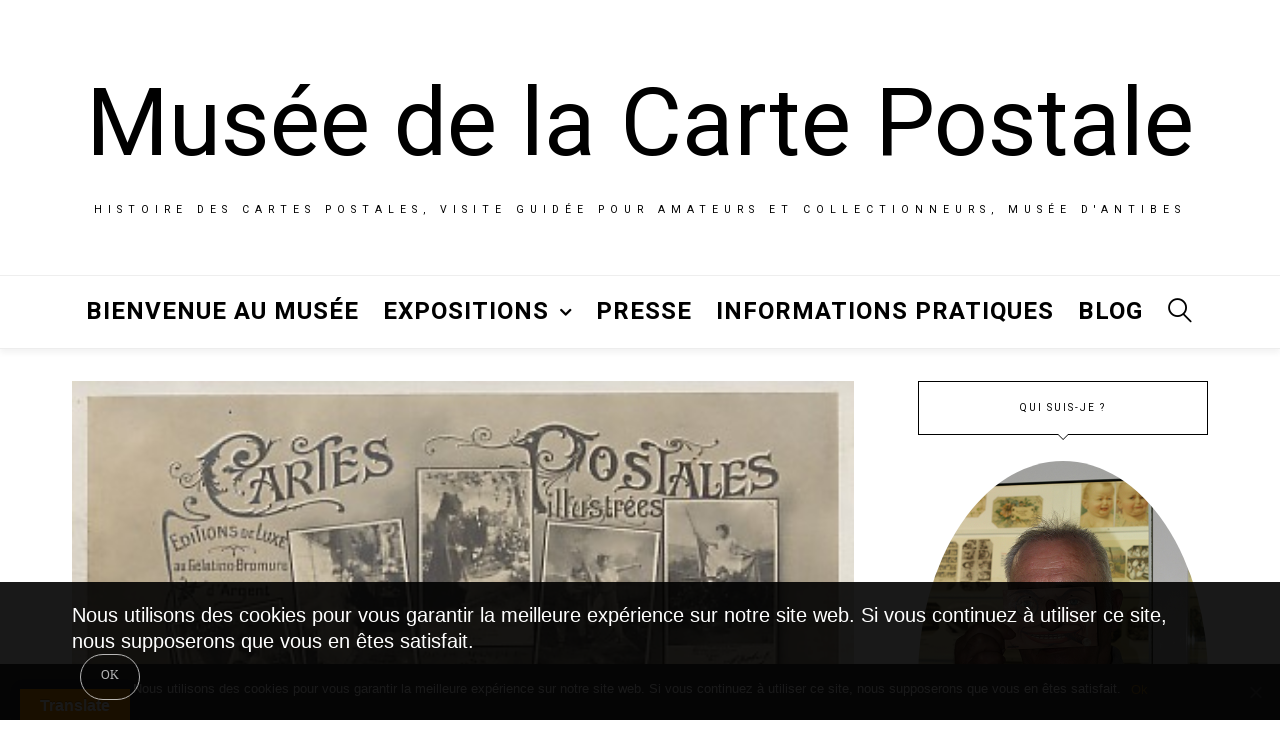

--- FILE ---
content_type: text/html; charset=UTF-8
request_url: https://museedelacartepostale.fr/publicites-editeurs-cartes-postales/
body_size: 24959
content:
<!DOCTYPE html>
<html lang="fr-FR">
<head>
	<meta charset="UTF-8" />
	<meta http-equiv="X-UA-Compatible" content="IE=edge">
   <meta name="viewport" content="width=device-width, initial-scale=1">

	<link rel="profile" href="http://gmpg.org/xfn/11" />
	<meta name='robots' content='index, follow, max-image-preview:large, max-snippet:-1, max-video-preview:-1' />
	<style>img:is([sizes="auto" i], [sizes^="auto," i]) { contain-intrinsic-size: 3000px 1500px }</style>
	
	<!-- This site is optimized with the Yoast SEO plugin v24.8.1 - https://yoast.com/wordpress/plugins/seo/ -->
	<title>Publicités d&#039;éditeurs de cartes postales | Musée de la Carte Postale</title>
	<meta name="description" content="Découvrez les premières publicités d&#039;éditeurs de cartes postales, éditées sur ces mêmes supports, dans un but purement commercial." />
	<link rel="canonical" href="https://museedelacartepostale.fr/publicites-editeurs-cartes-postales/" />
	<meta property="og:locale" content="fr_FR" />
	<meta property="og:type" content="article" />
	<meta property="og:title" content="Publicités d&#039;éditeurs de cartes postales | Musée de la Carte Postale" />
	<meta property="og:description" content="Découvrez les premières publicités d&#039;éditeurs de cartes postales, éditées sur ces mêmes supports, dans un but purement commercial." />
	<meta property="og:url" content="https://museedelacartepostale.fr/publicites-editeurs-cartes-postales/" />
	<meta property="og:site_name" content="Musée de la Carte Postale" />
	<meta property="article:publisher" content="https://www.facebook.com/museedelacartepostale" />
	<meta property="article:author" content="https://www.facebook.com/museedelacartepostale" />
	<meta property="article:published_time" content="2015-07-24T07:22:18+00:00" />
	<meta property="article:modified_time" content="2015-07-28T18:16:14+00:00" />
	<meta property="og:image" content="https://museedelacartepostale.fr/wp-content/uploads/2015/07/publicite-editeur-cartes-postales-comptoir-philocartiste-2.jpg" />
	<meta property="og:image:width" content="408" />
	<meta property="og:image:height" content="262" />
	<meta property="og:image:type" content="image/jpeg" />
	<meta name="author" content="Christian DEFLANDRE" />
	<meta name="twitter:card" content="summary_large_image" />
	<meta name="twitter:image" content="http://museedelacartepostale.fr/wp-content/uploads/2015/07/publicite-editeur-cartes-postales-comptoir-philocartiste-2.jpg" />
	<meta name="twitter:label1" content="Écrit par" />
	<meta name="twitter:data1" content="Christian DEFLANDRE" />
	<meta name="twitter:label2" content="Durée de lecture estimée" />
	<meta name="twitter:data2" content="1 minute" />
	<script type="application/ld+json" class="yoast-schema-graph">{"@context":"https://schema.org","@graph":[{"@type":"Article","@id":"https://museedelacartepostale.fr/publicites-editeurs-cartes-postales/#article","isPartOf":{"@id":"https://museedelacartepostale.fr/publicites-editeurs-cartes-postales/"},"author":{"name":"Christian DEFLANDRE","@id":"https://museedelacartepostale.fr/#/schema/person/082e7881e39be3a0022a607c3d982561"},"headline":"Publicités d&rsquo;éditeurs de cartes postales","datePublished":"2015-07-24T07:22:18+00:00","dateModified":"2015-07-28T18:16:14+00:00","mainEntityOfPage":{"@id":"https://museedelacartepostale.fr/publicites-editeurs-cartes-postales/"},"wordCount":162,"publisher":{"@id":"https://museedelacartepostale.fr/#organization"},"image":{"@id":"https://museedelacartepostale.fr/publicites-editeurs-cartes-postales/#primaryimage"},"thumbnailUrl":"https://museedelacartepostale.fr/wp-content/uploads/2015/07/publicite-editeur-cartes-postales-comptoir-philocartiste-2.jpg","keywords":["histoire carte postale"],"articleSection":["Histoire de la Carte Postale"],"inLanguage":"fr-FR"},{"@type":"WebPage","@id":"https://museedelacartepostale.fr/publicites-editeurs-cartes-postales/","url":"https://museedelacartepostale.fr/publicites-editeurs-cartes-postales/","name":"Publicités d'éditeurs de cartes postales | Musée de la Carte Postale","isPartOf":{"@id":"https://museedelacartepostale.fr/#website"},"primaryImageOfPage":{"@id":"https://museedelacartepostale.fr/publicites-editeurs-cartes-postales/#primaryimage"},"image":{"@id":"https://museedelacartepostale.fr/publicites-editeurs-cartes-postales/#primaryimage"},"thumbnailUrl":"https://museedelacartepostale.fr/wp-content/uploads/2015/07/publicite-editeur-cartes-postales-comptoir-philocartiste-2.jpg","datePublished":"2015-07-24T07:22:18+00:00","dateModified":"2015-07-28T18:16:14+00:00","description":"Découvrez les premières publicités d'éditeurs de cartes postales, éditées sur ces mêmes supports, dans un but purement commercial.","breadcrumb":{"@id":"https://museedelacartepostale.fr/publicites-editeurs-cartes-postales/#breadcrumb"},"inLanguage":"fr-FR","potentialAction":[{"@type":"ReadAction","target":["https://museedelacartepostale.fr/publicites-editeurs-cartes-postales/"]}]},{"@type":"ImageObject","inLanguage":"fr-FR","@id":"https://museedelacartepostale.fr/publicites-editeurs-cartes-postales/#primaryimage","url":"https://museedelacartepostale.fr/wp-content/uploads/2015/07/publicite-editeur-cartes-postales-comptoir-philocartiste-2.jpg","contentUrl":"https://museedelacartepostale.fr/wp-content/uploads/2015/07/publicite-editeur-cartes-postales-comptoir-philocartiste-2.jpg","width":408,"height":262,"caption":"Carte postale ancienne, publicités des éditions Croissant, au comptoir philocartiste, exposée dans le musée de la carte postale à Antibes."},{"@type":"BreadcrumbList","@id":"https://museedelacartepostale.fr/publicites-editeurs-cartes-postales/#breadcrumb","itemListElement":[{"@type":"ListItem","position":1,"name":"Accueil","item":"https://museedelacartepostale.fr/"},{"@type":"ListItem","position":2,"name":"Le Blog du Musée de la Carte Postale","item":"https://museedelacartepostale.fr/blog/"},{"@type":"ListItem","position":3,"name":"Publicités d&rsquo;éditeurs de cartes postales"}]},{"@type":"WebSite","@id":"https://museedelacartepostale.fr/#website","url":"https://museedelacartepostale.fr/","name":"Musée de la Carte Postale","description":"Histoire des cartes postales, visite guidée pour amateurs et collectionneurs, musée d&#039;Antibes","publisher":{"@id":"https://museedelacartepostale.fr/#organization"},"potentialAction":[{"@type":"SearchAction","target":{"@type":"EntryPoint","urlTemplate":"https://museedelacartepostale.fr/?s={search_term_string}"},"query-input":{"@type":"PropertyValueSpecification","valueRequired":true,"valueName":"search_term_string"}}],"inLanguage":"fr-FR"},{"@type":"Organization","@id":"https://museedelacartepostale.fr/#organization","name":"Musée de la Carte Postale","url":"https://museedelacartepostale.fr/","logo":{"@type":"ImageObject","inLanguage":"fr-FR","@id":"https://museedelacartepostale.fr/#/schema/logo/image/","url":"https://museedelacartepostale.fr/wp-content/uploads/2015/07/musee-carte-postale-antibes.jpg","contentUrl":"https://museedelacartepostale.fr/wp-content/uploads/2015/07/musee-carte-postale-antibes.jpg","width":1170,"height":458,"caption":"Musée de la Carte Postale"},"image":{"@id":"https://museedelacartepostale.fr/#/schema/logo/image/"},"sameAs":["https://www.facebook.com/museedelacartepostale"]},{"@type":"Person","@id":"https://museedelacartepostale.fr/#/schema/person/082e7881e39be3a0022a607c3d982561","name":"Christian DEFLANDRE","image":{"@type":"ImageObject","inLanguage":"fr-FR","@id":"https://museedelacartepostale.fr/#/schema/person/image/","url":"https://secure.gravatar.com/avatar/732e75e44f41b5afc49d27a75019c1e9?s=96&d=identicon&r=g","contentUrl":"https://secure.gravatar.com/avatar/732e75e44f41b5afc49d27a75019c1e9?s=96&d=identicon&r=g","caption":"Christian DEFLANDRE"},"description":"Au fil de mes recherches (historiques, géographiques, artistiques et dans bien d’autres domaines) j’ai découvert que chaque carte postale est une pièce d’un immense puzzle mettant en scène plus d’un siècle de l’histoire humaine ; l’ensemble constituant un véritable capital encyclopédique.","sameAs":["http://museedelacartepostale.fr","https://www.facebook.com/museedelacartepostale"]}]}</script>
	<!-- / Yoast SEO plugin. -->


<link rel='dns-prefetch' href='//translate.google.com' />
<link rel='dns-prefetch' href='//fonts.googleapis.com' />
<link rel='preconnect' href='https://fonts.gstatic.com' crossorigin />
<link rel="alternate" type="application/rss+xml" title="Musée de la Carte Postale &raquo; Flux" href="https://museedelacartepostale.fr/feed/" />
<link rel="alternate" type="application/rss+xml" title="Musée de la Carte Postale &raquo; Flux des commentaires" href="https://museedelacartepostale.fr/comments/feed/" />
<link rel="alternate" type="application/rss+xml" title="Musée de la Carte Postale &raquo; Publicités d&rsquo;éditeurs de cartes postales Flux des commentaires" href="https://museedelacartepostale.fr/publicites-editeurs-cartes-postales/feed/" />
<script type="text/javascript">
/* <![CDATA[ */
window._wpemojiSettings = {"baseUrl":"https:\/\/s.w.org\/images\/core\/emoji\/15.0.3\/72x72\/","ext":".png","svgUrl":"https:\/\/s.w.org\/images\/core\/emoji\/15.0.3\/svg\/","svgExt":".svg","source":{"concatemoji":"https:\/\/museedelacartepostale.fr\/wp-includes\/js\/wp-emoji-release.min.js"}};
/*! This file is auto-generated */
!function(i,n){var o,s,e;function c(e){try{var t={supportTests:e,timestamp:(new Date).valueOf()};sessionStorage.setItem(o,JSON.stringify(t))}catch(e){}}function p(e,t,n){e.clearRect(0,0,e.canvas.width,e.canvas.height),e.fillText(t,0,0);var t=new Uint32Array(e.getImageData(0,0,e.canvas.width,e.canvas.height).data),r=(e.clearRect(0,0,e.canvas.width,e.canvas.height),e.fillText(n,0,0),new Uint32Array(e.getImageData(0,0,e.canvas.width,e.canvas.height).data));return t.every(function(e,t){return e===r[t]})}function u(e,t,n){switch(t){case"flag":return n(e,"\ud83c\udff3\ufe0f\u200d\u26a7\ufe0f","\ud83c\udff3\ufe0f\u200b\u26a7\ufe0f")?!1:!n(e,"\ud83c\uddfa\ud83c\uddf3","\ud83c\uddfa\u200b\ud83c\uddf3")&&!n(e,"\ud83c\udff4\udb40\udc67\udb40\udc62\udb40\udc65\udb40\udc6e\udb40\udc67\udb40\udc7f","\ud83c\udff4\u200b\udb40\udc67\u200b\udb40\udc62\u200b\udb40\udc65\u200b\udb40\udc6e\u200b\udb40\udc67\u200b\udb40\udc7f");case"emoji":return!n(e,"\ud83d\udc26\u200d\u2b1b","\ud83d\udc26\u200b\u2b1b")}return!1}function f(e,t,n){var r="undefined"!=typeof WorkerGlobalScope&&self instanceof WorkerGlobalScope?new OffscreenCanvas(300,150):i.createElement("canvas"),a=r.getContext("2d",{willReadFrequently:!0}),o=(a.textBaseline="top",a.font="600 32px Arial",{});return e.forEach(function(e){o[e]=t(a,e,n)}),o}function t(e){var t=i.createElement("script");t.src=e,t.defer=!0,i.head.appendChild(t)}"undefined"!=typeof Promise&&(o="wpEmojiSettingsSupports",s=["flag","emoji"],n.supports={everything:!0,everythingExceptFlag:!0},e=new Promise(function(e){i.addEventListener("DOMContentLoaded",e,{once:!0})}),new Promise(function(t){var n=function(){try{var e=JSON.parse(sessionStorage.getItem(o));if("object"==typeof e&&"number"==typeof e.timestamp&&(new Date).valueOf()<e.timestamp+604800&&"object"==typeof e.supportTests)return e.supportTests}catch(e){}return null}();if(!n){if("undefined"!=typeof Worker&&"undefined"!=typeof OffscreenCanvas&&"undefined"!=typeof URL&&URL.createObjectURL&&"undefined"!=typeof Blob)try{var e="postMessage("+f.toString()+"("+[JSON.stringify(s),u.toString(),p.toString()].join(",")+"));",r=new Blob([e],{type:"text/javascript"}),a=new Worker(URL.createObjectURL(r),{name:"wpTestEmojiSupports"});return void(a.onmessage=function(e){c(n=e.data),a.terminate(),t(n)})}catch(e){}c(n=f(s,u,p))}t(n)}).then(function(e){for(var t in e)n.supports[t]=e[t],n.supports.everything=n.supports.everything&&n.supports[t],"flag"!==t&&(n.supports.everythingExceptFlag=n.supports.everythingExceptFlag&&n.supports[t]);n.supports.everythingExceptFlag=n.supports.everythingExceptFlag&&!n.supports.flag,n.DOMReady=!1,n.readyCallback=function(){n.DOMReady=!0}}).then(function(){return e}).then(function(){var e;n.supports.everything||(n.readyCallback(),(e=n.source||{}).concatemoji?t(e.concatemoji):e.wpemoji&&e.twemoji&&(t(e.twemoji),t(e.wpemoji)))}))}((window,document),window._wpemojiSettings);
/* ]]> */
</script>
<style id='wp-emoji-styles-inline-css' type='text/css'>

	img.wp-smiley, img.emoji {
		display: inline !important;
		border: none !important;
		box-shadow: none !important;
		height: 1em !important;
		width: 1em !important;
		margin: 0 0.07em !important;
		vertical-align: -0.1em !important;
		background: none !important;
		padding: 0 !important;
	}
</style>
<link rel='stylesheet' id='wp-block-library-css' href='https://museedelacartepostale.fr/wp-includes/css/dist/block-library/style.min.css' type='text/css' media='all' />
<style id='classic-theme-styles-inline-css' type='text/css'>
/*! This file is auto-generated */
.wp-block-button__link{color:#fff;background-color:#32373c;border-radius:9999px;box-shadow:none;text-decoration:none;padding:calc(.667em + 2px) calc(1.333em + 2px);font-size:1.125em}.wp-block-file__button{background:#32373c;color:#fff;text-decoration:none}
</style>
<style id='global-styles-inline-css' type='text/css'>
:root{--wp--preset--aspect-ratio--square: 1;--wp--preset--aspect-ratio--4-3: 4/3;--wp--preset--aspect-ratio--3-4: 3/4;--wp--preset--aspect-ratio--3-2: 3/2;--wp--preset--aspect-ratio--2-3: 2/3;--wp--preset--aspect-ratio--16-9: 16/9;--wp--preset--aspect-ratio--9-16: 9/16;--wp--preset--color--black: #000000;--wp--preset--color--cyan-bluish-gray: #abb8c3;--wp--preset--color--white: #ffffff;--wp--preset--color--pale-pink: #f78da7;--wp--preset--color--vivid-red: #cf2e2e;--wp--preset--color--luminous-vivid-orange: #ff6900;--wp--preset--color--luminous-vivid-amber: #fcb900;--wp--preset--color--light-green-cyan: #7bdcb5;--wp--preset--color--vivid-green-cyan: #00d084;--wp--preset--color--pale-cyan-blue: #8ed1fc;--wp--preset--color--vivid-cyan-blue: #0693e3;--wp--preset--color--vivid-purple: #9b51e0;--wp--preset--gradient--vivid-cyan-blue-to-vivid-purple: linear-gradient(135deg,rgba(6,147,227,1) 0%,rgb(155,81,224) 100%);--wp--preset--gradient--light-green-cyan-to-vivid-green-cyan: linear-gradient(135deg,rgb(122,220,180) 0%,rgb(0,208,130) 100%);--wp--preset--gradient--luminous-vivid-amber-to-luminous-vivid-orange: linear-gradient(135deg,rgba(252,185,0,1) 0%,rgba(255,105,0,1) 100%);--wp--preset--gradient--luminous-vivid-orange-to-vivid-red: linear-gradient(135deg,rgba(255,105,0,1) 0%,rgb(207,46,46) 100%);--wp--preset--gradient--very-light-gray-to-cyan-bluish-gray: linear-gradient(135deg,rgb(238,238,238) 0%,rgb(169,184,195) 100%);--wp--preset--gradient--cool-to-warm-spectrum: linear-gradient(135deg,rgb(74,234,220) 0%,rgb(151,120,209) 20%,rgb(207,42,186) 40%,rgb(238,44,130) 60%,rgb(251,105,98) 80%,rgb(254,248,76) 100%);--wp--preset--gradient--blush-light-purple: linear-gradient(135deg,rgb(255,206,236) 0%,rgb(152,150,240) 100%);--wp--preset--gradient--blush-bordeaux: linear-gradient(135deg,rgb(254,205,165) 0%,rgb(254,45,45) 50%,rgb(107,0,62) 100%);--wp--preset--gradient--luminous-dusk: linear-gradient(135deg,rgb(255,203,112) 0%,rgb(199,81,192) 50%,rgb(65,88,208) 100%);--wp--preset--gradient--pale-ocean: linear-gradient(135deg,rgb(255,245,203) 0%,rgb(182,227,212) 50%,rgb(51,167,181) 100%);--wp--preset--gradient--electric-grass: linear-gradient(135deg,rgb(202,248,128) 0%,rgb(113,206,126) 100%);--wp--preset--gradient--midnight: linear-gradient(135deg,rgb(2,3,129) 0%,rgb(40,116,252) 100%);--wp--preset--font-size--small: 13px;--wp--preset--font-size--medium: 20px;--wp--preset--font-size--large: 36px;--wp--preset--font-size--x-large: 42px;--wp--preset--spacing--20: 0.44rem;--wp--preset--spacing--30: 0.67rem;--wp--preset--spacing--40: 1rem;--wp--preset--spacing--50: 1.5rem;--wp--preset--spacing--60: 2.25rem;--wp--preset--spacing--70: 3.38rem;--wp--preset--spacing--80: 5.06rem;--wp--preset--shadow--natural: 6px 6px 9px rgba(0, 0, 0, 0.2);--wp--preset--shadow--deep: 12px 12px 50px rgba(0, 0, 0, 0.4);--wp--preset--shadow--sharp: 6px 6px 0px rgba(0, 0, 0, 0.2);--wp--preset--shadow--outlined: 6px 6px 0px -3px rgba(255, 255, 255, 1), 6px 6px rgba(0, 0, 0, 1);--wp--preset--shadow--crisp: 6px 6px 0px rgba(0, 0, 0, 1);}:where(.is-layout-flex){gap: 0.5em;}:where(.is-layout-grid){gap: 0.5em;}body .is-layout-flex{display: flex;}.is-layout-flex{flex-wrap: wrap;align-items: center;}.is-layout-flex > :is(*, div){margin: 0;}body .is-layout-grid{display: grid;}.is-layout-grid > :is(*, div){margin: 0;}:where(.wp-block-columns.is-layout-flex){gap: 2em;}:where(.wp-block-columns.is-layout-grid){gap: 2em;}:where(.wp-block-post-template.is-layout-flex){gap: 1.25em;}:where(.wp-block-post-template.is-layout-grid){gap: 1.25em;}.has-black-color{color: var(--wp--preset--color--black) !important;}.has-cyan-bluish-gray-color{color: var(--wp--preset--color--cyan-bluish-gray) !important;}.has-white-color{color: var(--wp--preset--color--white) !important;}.has-pale-pink-color{color: var(--wp--preset--color--pale-pink) !important;}.has-vivid-red-color{color: var(--wp--preset--color--vivid-red) !important;}.has-luminous-vivid-orange-color{color: var(--wp--preset--color--luminous-vivid-orange) !important;}.has-luminous-vivid-amber-color{color: var(--wp--preset--color--luminous-vivid-amber) !important;}.has-light-green-cyan-color{color: var(--wp--preset--color--light-green-cyan) !important;}.has-vivid-green-cyan-color{color: var(--wp--preset--color--vivid-green-cyan) !important;}.has-pale-cyan-blue-color{color: var(--wp--preset--color--pale-cyan-blue) !important;}.has-vivid-cyan-blue-color{color: var(--wp--preset--color--vivid-cyan-blue) !important;}.has-vivid-purple-color{color: var(--wp--preset--color--vivid-purple) !important;}.has-black-background-color{background-color: var(--wp--preset--color--black) !important;}.has-cyan-bluish-gray-background-color{background-color: var(--wp--preset--color--cyan-bluish-gray) !important;}.has-white-background-color{background-color: var(--wp--preset--color--white) !important;}.has-pale-pink-background-color{background-color: var(--wp--preset--color--pale-pink) !important;}.has-vivid-red-background-color{background-color: var(--wp--preset--color--vivid-red) !important;}.has-luminous-vivid-orange-background-color{background-color: var(--wp--preset--color--luminous-vivid-orange) !important;}.has-luminous-vivid-amber-background-color{background-color: var(--wp--preset--color--luminous-vivid-amber) !important;}.has-light-green-cyan-background-color{background-color: var(--wp--preset--color--light-green-cyan) !important;}.has-vivid-green-cyan-background-color{background-color: var(--wp--preset--color--vivid-green-cyan) !important;}.has-pale-cyan-blue-background-color{background-color: var(--wp--preset--color--pale-cyan-blue) !important;}.has-vivid-cyan-blue-background-color{background-color: var(--wp--preset--color--vivid-cyan-blue) !important;}.has-vivid-purple-background-color{background-color: var(--wp--preset--color--vivid-purple) !important;}.has-black-border-color{border-color: var(--wp--preset--color--black) !important;}.has-cyan-bluish-gray-border-color{border-color: var(--wp--preset--color--cyan-bluish-gray) !important;}.has-white-border-color{border-color: var(--wp--preset--color--white) !important;}.has-pale-pink-border-color{border-color: var(--wp--preset--color--pale-pink) !important;}.has-vivid-red-border-color{border-color: var(--wp--preset--color--vivid-red) !important;}.has-luminous-vivid-orange-border-color{border-color: var(--wp--preset--color--luminous-vivid-orange) !important;}.has-luminous-vivid-amber-border-color{border-color: var(--wp--preset--color--luminous-vivid-amber) !important;}.has-light-green-cyan-border-color{border-color: var(--wp--preset--color--light-green-cyan) !important;}.has-vivid-green-cyan-border-color{border-color: var(--wp--preset--color--vivid-green-cyan) !important;}.has-pale-cyan-blue-border-color{border-color: var(--wp--preset--color--pale-cyan-blue) !important;}.has-vivid-cyan-blue-border-color{border-color: var(--wp--preset--color--vivid-cyan-blue) !important;}.has-vivid-purple-border-color{border-color: var(--wp--preset--color--vivid-purple) !important;}.has-vivid-cyan-blue-to-vivid-purple-gradient-background{background: var(--wp--preset--gradient--vivid-cyan-blue-to-vivid-purple) !important;}.has-light-green-cyan-to-vivid-green-cyan-gradient-background{background: var(--wp--preset--gradient--light-green-cyan-to-vivid-green-cyan) !important;}.has-luminous-vivid-amber-to-luminous-vivid-orange-gradient-background{background: var(--wp--preset--gradient--luminous-vivid-amber-to-luminous-vivid-orange) !important;}.has-luminous-vivid-orange-to-vivid-red-gradient-background{background: var(--wp--preset--gradient--luminous-vivid-orange-to-vivid-red) !important;}.has-very-light-gray-to-cyan-bluish-gray-gradient-background{background: var(--wp--preset--gradient--very-light-gray-to-cyan-bluish-gray) !important;}.has-cool-to-warm-spectrum-gradient-background{background: var(--wp--preset--gradient--cool-to-warm-spectrum) !important;}.has-blush-light-purple-gradient-background{background: var(--wp--preset--gradient--blush-light-purple) !important;}.has-blush-bordeaux-gradient-background{background: var(--wp--preset--gradient--blush-bordeaux) !important;}.has-luminous-dusk-gradient-background{background: var(--wp--preset--gradient--luminous-dusk) !important;}.has-pale-ocean-gradient-background{background: var(--wp--preset--gradient--pale-ocean) !important;}.has-electric-grass-gradient-background{background: var(--wp--preset--gradient--electric-grass) !important;}.has-midnight-gradient-background{background: var(--wp--preset--gradient--midnight) !important;}.has-small-font-size{font-size: var(--wp--preset--font-size--small) !important;}.has-medium-font-size{font-size: var(--wp--preset--font-size--medium) !important;}.has-large-font-size{font-size: var(--wp--preset--font-size--large) !important;}.has-x-large-font-size{font-size: var(--wp--preset--font-size--x-large) !important;}
:where(.wp-block-post-template.is-layout-flex){gap: 1.25em;}:where(.wp-block-post-template.is-layout-grid){gap: 1.25em;}
:where(.wp-block-columns.is-layout-flex){gap: 2em;}:where(.wp-block-columns.is-layout-grid){gap: 2em;}
:root :where(.wp-block-pullquote){font-size: 1.5em;line-height: 1.6;}
</style>
<link rel='stylesheet' id='contact-form-7-css' href='https://museedelacartepostale.fr/wp-content/plugins/contact-form-7/includes/css/styles.css' type='text/css' media='all' />
<link rel='stylesheet' id='cookie-notice-front-css' href='https://museedelacartepostale.fr/wp-content/plugins/cookie-notice/css/front.min.css' type='text/css' media='all' />
<link rel='stylesheet' id='google-language-translator-css' href='https://museedelacartepostale.fr/wp-content/plugins/google-language-translator/css/style.css' type='text/css' media='' />
<link rel='stylesheet' id='glt-toolbar-styles-css' href='https://museedelacartepostale.fr/wp-content/plugins/google-language-translator/css/toolbar.css' type='text/css' media='' />
<link rel='stylesheet' id='bootstrap-css' href='https://museedelacartepostale.fr/wp-content/themes/buzzblogpro/bootstrap/bootstrap.min.css' type='text/css' media='all' />
<link rel='stylesheet' id='buzzblogpro-style-css' href='https://museedelacartepostale.fr/wp-content/themes/buzzblogpro/style.css' type='text/css' media='all' />
<style id='buzzblogpro-style-inline-css' type='text/css'>
@media (min-width: 1200px) {.container,.page .title-section, .single .content-holder .single-title-section,.container .wp-block-group__inner-container{max-width: 1200px;}.fullwidth-widget .form-inline {max-width: 1200px;}.single .content-holder .single-title-section {width: 1200px;}}@media(min-width:992px){.middle-boxed .owl-slide .cover-wrapper, .middle .owl-slide .cover-wrapper, .bottom .owl-slide .cover-wrapper, .normal-slideshow .cover-wrapper {height: 600px!important;}.carousel-wrap.top-slideshow {min-height: 600px;}}@media only screen and (min-width:768px) and (max-width:991px) {.middle-boxed .owl-slide .cover-wrapper, .middle .owl-slide .cover-wrapper, .bottom .owl-slide .cover-wrapper, .normal-slideshow .cover-wrapper {height: 600px!important;}}@media(max-width:767px){.middle-boxed .owl-slide .cover-wrapper, .middle .owl-slide .cover-wrapper, .bottom .owl-slide .cover-wrapper, .normal-slideshow .cover-wrapper {height: 600px!important;}}.primary-menu .has-mega-sub-menu .mega-sub-menu {min-height:476px;}.logo img {width:500px;}.split-menu .header .logo {max-width:500px;}.navbar-fixed .logo img {width:px;}.split-menu .header .navbar-fixed .logo {max-width:px;}.footer-logo .logo img {width:605px;}#primary {border-top-color:#EEEEEE}#primary {border-bottom-color:#EDEDED}#primary {border-top-width:1px;}.animated-border-effect.animated-top-line .primary-menu > li > a:before {height:1px;top:-1px;}#primary {border-bottom-width:1px;}.animated-border-effect.animated-bottom-line .primary-menu > li > a:before {height:1px;bottom:-1px;}.single .single-header .meta-space-top, .single .single-header .meta-space-top a { text-align:center!important;}.bigletter:before { font-family:"Arial, Helvetica, sans-serif";}.lowestfooter {border-top-color:#FFFFFF}.header-overlay {background:rgba(255,255,255,0.6)}.parallax-image:before {background:rgba(0,0,0,0.22)}.primary-menu ul li:not(.buzzblogpro-widget-menu) > ul {top:-0px}.owl-slide .cover-wrapper.slide-sub-item-large {border-right-color: #ffffff;}.owl-slide .cover-wrapper.slide-sub-item-small.middle {border-bottom-color: #ffffff;}.owl-slide .cover-wrapper.slide-sub-item-small.last {border-top-color: #ffffff;}.top-slideshow .cover:before {background: } .top-slideshow .cover:before{opacity: .01;}body { background-color:#ffffff;}.post_category:after, .hs_aboutme_text span, .slide-category span, .widget-content h4.subtitle span, .nav-tabs > li.active > a, .nav-tabs > li.active > a:hover, .nav-tabs > li.active > a:focus, .title-section span, .heading-entrance span {border-top-color:#000000}.mailchimp-alert, .consent-check input[type="checkbox"]:checked + label::before {background:#000000}.error404-holder_num, .twitter-list i, .hercules-likes:hover:before, .hercules-likes.active:before {color:#000000}.icon-menu .icon-menu-count, .audioplayer-bar-played, .audioplayer-volume-adjust div div, #back-top a:hover span, .owl-carousel .owl-dots .owl-dot.active span, .owl-carousel .owl-dots .owl-dot:hover span, .link-image a .link-wrapper, .widget_calendar tbody a, .text-highlight, div.jp-play-bar, div.jp-volume-bar-value, .progress .bar, .buzzblogpro-cart .badge, .mobile-shopping-cart .badge, .share-buttons .heart span {background:#000000}.hs_recent_popular_tab_widget_content .tab_title.selected a, .search-option-tab li:hover a,.search-option-tab li.active a {border-bottom: 1px solid #000000}.consent-check input[type="checkbox"]:checked + label::before, .consent-check label::before {border: 1px solid #000000}.primary-menu ul li:not(.buzzblogpro-widget-menu):hover > a, .primary-menu .has-mega-column:not(.widget-in-menu) > .sub-menu a:hover, .primary-menu .has-mega-column > .sub-menu > .columns-sub-item > a:hover, .primary-menu li ul li.active-link:not(.buzzblogpro-widget-menu) a { color:#a57a22}.primary-menu ul li.current-menu-item:not(.buzzblogpro-widget-menu) > a, .primary-menu .has-mega-column:not(.widget-in-menu) > .sub-menu .current-menu-item > a { color:#20376f}.menu-mobile ul li.current-menu-item > a, .menu-mobile ul li.current-menu-ancestor > a { color:#d8d8d8}.primary-menu > li > a:hover, .primary-menu > li.current-menu-item > a, .primary-menu > li.current-menu-ancestor > a, .primary-menu li:hover > a, .primary-menu .mega-menu-posts .post a:hover { color:#a57a22}.primary-menu > li.current-menu-item > a, .primary-menu > li.current-menu-ancestor > a { color:#20376f}.primary-menu > li > a {background:transparent;}.primary-menu > li > a:hover, .primary-menu > li.current-menu-item > a, .primary-menu > li.current-menu-ancestor > a, .primary-menu li:hover > a { background:transparent;}.primary-menu > li.current-menu-item > a, .primary-menu > li.current-menu-ancestor > a { background:transparent;}.widget-in-menu .grid .grid-item .post-header h2 a, .widget-in-menu .grid .grid-item h2.post-title, .widget-in-menu .post-grid-block h2.grid-post-title a, .widget-in-menu .post-grid-block h2.grid-post-title { color:#000000}.animated-border-effect .primary-menu > li > a:before {background: transparent;}.primary-menu .has-sub-menu:not(.no-sub-menu) .mega-menu-posts, .megamenu-submenu-left .primary-menu .has-sub-menu:not(.no-sub-menu) .mega-menu-posts, .primary-menu ul li:not(.buzzblogpro-widget-menu) a, .primary-menu .has-mega-sub-menu .mega-sub-menu ul, .primary-menu .has-mega-column > .sub-menu > .columns-sub-item > a, #cart-wrap {border-color:#EEEEEE}#top-menu ul {background:rgba(249,249,249,1)}#top-menu ul a, #top-menu .current_page_item ul a, #top-menu ul .current_page_item a, #top-menu .current-menu-item ul a, #top-menu ul .current-menu-item a, #top-menu li:hover > ul a {border-color:#FFFFFF}.top-border {background:#000000}.modern-layout .meta-space-top a, .modern-layout .meta-space-top, .post .modern-layout .post_category a, .modern-layout .meta-space-top, .parallax-image .category-box span, .parallax-image .category-filter a, .parallax-image .cat-des, .parallax-image .title-section h2, .modern-layout .title-section h2, .modern-layout h2.post-subtitle {color:#ffffff}.modern-layout h1.post-title, .parallax-image .title-section h1 {color:#ffffff}.ribbon-featured {color:#000000}.ribbon-featured {background:#f9f9f9}.viewpost-button a.button, a.btn, a.slideshow-btn, .ribbon-featured, input[type="submit"], input[type="button"], a.comment-reply-link { border-radius: 35px!important;}.category-filter ul li.current-cat a, .category-filter ul li.current-cat-ancestor a { color: #000000}#cart-wrap .but-cart:hover, .footer .instagram-footer .readmore-button a:hover, a.comment-reply-link:hover, input[type="submit"]:hover, input[type="button"]:hover, .btn-default.active, .btn-default.focus, .btn-default:active, .btn-default:focus, .btn-default:hover, .open > .dropdown-toggle.btn-default, .category-filter ul li.current-cat a, .category-filter ul li a:hover, .woocommerce #review_form #respond .form-submit input:hover, .woocommerce .widget_price_filter .price_slider_amount .button:hover, .woocommerce div.product form.cart .button:hover, .woocommerce #respond input#submit:hover, .woocommerce #respond input#submit.alt, .woocommerce a.button:hover, .woocommerce a.button.alt:hover, .woocommerce button.button.alt:hover, .woocommerce input.button.alt:hover, .woocommerce button.button:hover, .woocommerce input.button:hover { border-color: #222222;}#cart-wrap .but-cart, .footer .instagram-footer .readmore-button a, a.btn, a.comment-reply-link, input[type="submit"], input[type="button"], .category-filter ul li a, .woocommerce #review_form #respond .form-submit input, .woocommerce .widget_price_filter .price_slider_amount .button, .woocommerce div.product form.cart .button, .woocommerce #respond input#submit, .woocommerce #respond input#submit.alt, .woocommerce a.button, .woocommerce a.button.alt, .woocommerce button.button.alt, .woocommerce input.button.alt, .woocommerce button.button, .woocommerce input.button { background: #20376f}#cart-wrap .but-cart:hover, .footer .instagram-footer .readmore-button a:hover, a.comment-reply-link:hover, input[type="submit"]:hover, input[type="button"]:hover, .btn-default.active, .btn-default.focus, .btn-default:active, .btn-default:focus, .btn-default:hover, .open > .dropdown-toggle.btn-default, .category-filter ul li.current-cat a,.category-filter ul li.current-cat-ancestor a, .category-filter ul li a:hover, .woocommerce #review_form #respond .form-submit input:hover, .woocommerce .widget_price_filter .price_slider_amount .button:hover, .woocommerce div.product form.cart .button:hover, .woocommerce #respond input#submit:hover, .woocommerce #respond input#submit.alt, .woocommerce a.button:hover, .woocommerce a.button.alt:hover, .woocommerce button.button.alt:hover, .woocommerce input.button.alt:hover, .woocommerce button.button:hover, .woocommerce input.button:hover { background: #a57a22}.viewpost-button a.button { border-color: #000000}.viewpost-button a.button:hover { border-color: #f9f9f9}.viewpost-button a.button { background: #000000}.viewpost-button a.button:hover { background: #f9f9f9}a.slideshow-btn:hover { border-color: #ffffff}a.slideshow-btn { background: #000000}a.slideshow-btn:hover { background: #ffffff}.page-numbers li a { border-color: #ffffff}.page-numbers .current { color: #000000}.page-numbers .current { border-color: #000000}.page-numbers .current { background: #ffffff}.page-numbers li a:hover { border-color: #000000}.page-numbers li a { background: #000000}.page-numbers li a:hover { background: #ffffff}.widget-content h4.subtitle:before { border-top-color: #000000}.widget-content h4.subtitle:after { border-top-color: #ffffff}.icon-menu a { line-height: 30px;}.icon-menu a { color: #000000;}.nav-icon4 span, .nav-icon4 span:before, .nav-icon4 span:after { background-color: #000000;}.side-icons .nav-icon4 span:before, .side-icons .nav-icon4 span:after { background-color: #FFFFFF;}
</style>
<link rel='stylesheet' id='buzzblogpro-child-style-css' href='https://museedelacartepostale.fr/wp-content/themes/buzzblogpro-child/style.css' type='text/css' media='all' />
<link rel='stylesheet' id='redux-field-social-profiles-frontend-css' href='https://museedelacartepostale.fr/wp-content/plugins/hercules-core/redux/redux-framework/redux-core/inc/extensions/social_profiles/social_profiles/css/field_social_profiles_frontend.css' type='text/css' media='all' />
<link rel="preload" as="style" href="https://fonts.googleapis.com/css?family=Prata:400%7CHeebo:100,200,300,400,500,600,700,800,900%7CRoboto:100,200,300,400,500,600,700,800,900,100italic,200italic,300italic,400italic,500italic,600italic,700italic,800italic,900italic%7CPlayfair%20Display:400,500,600,700,800,900,400italic,500italic,600italic,700italic,800italic,900italic&#038;display=swap" /><link rel="stylesheet" href="https://fonts.googleapis.com/css?family=Prata:400%7CHeebo:100,200,300,400,500,600,700,800,900%7CRoboto:100,200,300,400,500,600,700,800,900,100italic,200italic,300italic,400italic,500italic,600italic,700italic,800italic,900italic%7CPlayfair%20Display:400,500,600,700,800,900,400italic,500italic,600italic,700italic,800italic,900italic&#038;display=swap" media="print" onload="this.media='all'"><noscript><link rel="stylesheet" href="https://fonts.googleapis.com/css?family=Prata:400%7CHeebo:100,200,300,400,500,600,700,800,900%7CRoboto:100,200,300,400,500,600,700,800,900,100italic,200italic,300italic,400italic,500italic,600italic,700italic,800italic,900italic%7CPlayfair%20Display:400,500,600,700,800,900,400italic,500italic,600italic,700italic,800italic,900italic&#038;display=swap" /></noscript><script type="text/javascript" id="cookie-notice-front-js-before">
/* <![CDATA[ */
var cnArgs = {"ajaxUrl":"https:\/\/museedelacartepostale.fr\/wp-admin\/admin-ajax.php","nonce":"86f0108dc5","hideEffect":"fade","position":"bottom","onScroll":false,"onScrollOffset":100,"onClick":false,"cookieName":"cookie_notice_accepted","cookieTime":2592000,"cookieTimeRejected":2592000,"globalCookie":false,"redirection":false,"cache":false,"revokeCookies":false,"revokeCookiesOpt":"automatic"};
/* ]]> */
</script>
<script type="text/javascript" src="https://museedelacartepostale.fr/wp-content/plugins/cookie-notice/js/front.min.js" id="cookie-notice-front-js"></script>
<script type="text/javascript" src="https://museedelacartepostale.fr/wp-includes/js/jquery/jquery.min.js" id="jquery-core-js"></script>
<script type="text/javascript" src="https://museedelacartepostale.fr/wp-includes/js/jquery/jquery-migrate.min.js" id="jquery-migrate-js"></script>
<link rel="https://api.w.org/" href="https://museedelacartepostale.fr/wp-json/" /><link rel="alternate" title="JSON" type="application/json" href="https://museedelacartepostale.fr/wp-json/wp/v2/posts/2979" /><link rel="EditURI" type="application/rsd+xml" title="RSD" href="https://museedelacartepostale.fr/xmlrpc.php?rsd" />

<link rel='shortlink' href='https://museedelacartepostale.fr/?p=2979' />
<link rel="alternate" title="oEmbed (JSON)" type="application/json+oembed" href="https://museedelacartepostale.fr/wp-json/oembed/1.0/embed?url=https%3A%2F%2Fmuseedelacartepostale.fr%2Fpublicites-editeurs-cartes-postales%2F" />
<link rel="alternate" title="oEmbed (XML)" type="text/xml+oembed" href="https://museedelacartepostale.fr/wp-json/oembed/1.0/embed?url=https%3A%2F%2Fmuseedelacartepostale.fr%2Fpublicites-editeurs-cartes-postales%2F&#038;format=xml" />
<style>#google_language_translator a{display:none!important;}div.skiptranslate.goog-te-gadget{display:inline!important;}.goog-te-gadget{color:transparent!important;}.goog-te-gadget{font-size:0px!important;}.goog-branding{display:none;}.goog-tooltip{display: none!important;}.goog-tooltip:hover{display: none!important;}.goog-text-highlight{background-color:transparent!important;border:none!important;box-shadow:none!important;}#google_language_translator{display:none;}#google_language_translator select.goog-te-combo{color:#32373c;}div.skiptranslate{display:none!important;}body{top:0px!important;}#goog-gt-{display:none!important;}font font{background-color:transparent!important;box-shadow:none!important;position:initial!important;}#glt-translate-trigger{left:20px;right:auto;}#glt-translate-trigger > span{color:#ffffff;}#glt-translate-trigger{background:#f89406;}</style><!-- Global site tag (gtag.js) - Google Analytics -->
<script async src="https://www.googletagmanager.com/gtag/js?id=UA-65705713-1"></script>
<script>
  window.dataLayer = window.dataLayer || [];
  function gtag(){dataLayer.push(arguments);}
  gtag('js', new Date());

  gtag('config', 'UA-65705713-1');
</script><meta name="generator" content="Redux 4.5.1" /><style>.mc4wp-checkbox-wp-comment-form{clear:both;width:auto;display:block;position:static}.mc4wp-checkbox-wp-comment-form input{float:none;vertical-align:middle;-webkit-appearance:checkbox;width:auto;max-width:21px;margin:0 6px 0 0;padding:0;position:static;display:inline-block!important}.mc4wp-checkbox-wp-comment-form label{float:none;cursor:pointer;width:auto;margin:0 0 16px;display:block;position:static}</style><meta name="generator" content="Elementor 3.28.3; features: additional_custom_breakpoints, e_local_google_fonts; settings: css_print_method-external, google_font-enabled, font_display-auto">
			<style>
				.e-con.e-parent:nth-of-type(n+4):not(.e-lazyloaded):not(.e-no-lazyload),
				.e-con.e-parent:nth-of-type(n+4):not(.e-lazyloaded):not(.e-no-lazyload) * {
					background-image: none !important;
				}
				@media screen and (max-height: 1024px) {
					.e-con.e-parent:nth-of-type(n+3):not(.e-lazyloaded):not(.e-no-lazyload),
					.e-con.e-parent:nth-of-type(n+3):not(.e-lazyloaded):not(.e-no-lazyload) * {
						background-image: none !important;
					}
				}
				@media screen and (max-height: 640px) {
					.e-con.e-parent:nth-of-type(n+2):not(.e-lazyloaded):not(.e-no-lazyload),
					.e-con.e-parent:nth-of-type(n+2):not(.e-lazyloaded):not(.e-no-lazyload) * {
						background-image: none !important;
					}
				}
			</style>
			<style type="text/css">.broken_link, a.broken_link {
	text-decoration: line-through;
}</style><style type="text/css">.removed_link, a.removed_link {
	text-decoration: line-through;
}</style><style id="buzzblogpro_options-dynamic-css" title="dynamic-css" class="redux-options-output">.main-holder,.buzzblogpro-cookie-banner-wrap,.mfp-wrap,.social_label,.sidepanel{font-family:Arial, Helvetica, sans-serif;line-height:26px;letter-spacing:0px;font-weight:400;font-style:normal;color:#000000;font-size:20px;}h1{font-family:Prata;text-align:left;text-transform:none;line-height:62px;letter-spacing:0px;font-weight:400;font-style:normal;color:#222222;font-size:54px;}h2{font-family:Prata;text-align:inherit;text-transform:none;line-height:62px;letter-spacing:0px;font-weight:400;font-style:normal;color:#222222;font-size:46px;}h3{font-family:Prata;text-align:inherit;text-transform:none;line-height:62px;letter-spacing:0px;font-weight:400;font-style:normal;color:#222222;font-size:44px;}h4{font-family:Prata;text-align:inherit;text-transform:none;line-height:50px;letter-spacing:0px;font-weight:400;font-style:normal;color:#222222;font-size:20px;}h5{font-family:Prata;text-align:inherit;text-transform:none;line-height:20px;letter-spacing:0px;font-weight:400;font-style:normal;color:#222222;font-size:18px;}h6{font-family:Prata;text-align:inherit;text-transform:none;line-height:22px;letter-spacing:0px;font-weight:400;font-style:normal;color:#222222;font-size:16px;}.headerstyler{background-color:#ffffff;}#top-menu a{font-family:Heebo;text-transform:uppercase;letter-spacing:1px;font-weight:400;font-style:normal;font-size:10px;}#top-menu a{color:#000000;}#top-menu a:hover{color:#989898;}#top-menu a:active{color:#989898;}#top-menu ul a,#top-menu .current_page_item ul a,#top-menu ul .current_page_item a,#top-menu .current-menu-item ul a,#top-menu ul .current-menu-item a,#top-menu li:hover > ul a,.before_the_blog_content .hs_recent_popular_tab_widget_content .tab_title.selected a{color:#989898;}#top-menu ul a:hover,#top-menu .current_page_item ul a:hover,#top-menu ul .current_page_item a:hover,#top-menu .current-menu-item ul a:hover,#top-menu ul .current-menu-item a:hover,#top-menu li:hover > ul a:hover,.before_the_blog_content .hs_recent_popular_tab_widget_content .tab_title.selected a:hover{color:#c6c6c6;}#top-menu ul a:active,#top-menu .current_page_item ul a:active,#top-menu ul .current_page_item a:active,#top-menu .current-menu-item ul a:active,#top-menu ul .current-menu-item a:active,#top-menu li:hover > ul a:active,.before_the_blog_content .hs_recent_popular_tab_widget_content .tab_title.selected a:active{color:#c6c6c6;}.top-widget-left a,.top-widget-right a,.top-left a,.top-right a{color:#ffffff;}.top-widget-left a:hover,.top-widget-right a:hover,.top-left a:hover,.top-right a:hover{color:#989898;}.top-border{border-bottom:0px solid #eeeeee;}.top-full,.top-left,.top-right,.top-full .widget_search input[type="text"],.top-left .widget_search input[type="text"],.top-left .widget_search input[type="text"],.mobile-top-panel{font-family:Heebo;text-transform:uppercase;letter-spacing:0px;font-weight:400;font-style:normal;color:#dddddd;font-size:10px;}.top-container-full .top-left,.top-container-full .top-right,.top-container-full .top-left .widget_search input[type="text"],.top-container-full .top-right .widget_search input[type="text"],.top-container-full .top-left a,.top-container-full .top-right a{font-family:Heebo;text-transform:uppercase;letter-spacing:0px;font-weight:400;font-style:normal;color:#dddddd;font-size:10px;}a{color:#a57a22;}a:hover{color:#20376f;}.single .post_content .isopad a:not(.pinimage):not(.pinterest-share-icon):not(.hs-icon):not(.nolightbox):not(.opengallery-link)not(.btn),.page .post-inner a:not(.btn):not(.pinimage):not(.pinterest-share-icon):not(.hs-icon):not(.nolightbox):not(.opengallery-link):not(.button):not(.post-title-link):not(.post-title):not(.instagram-follow-btn),.underlined_links a:not(.pinimage):not(.pinterest-share-icon):not(.opengallery-link){color:#a57a22;}.single .post_content .isopad a:not(.pinimage):not(.pinterest-share-icon):not(.hs-icon):not(.nolightbox):not(.opengallery-link)not(.btn):hover,.page .post-inner a:not(.btn):not(.pinimage):not(.pinterest-share-icon):not(.hs-icon):not(.nolightbox):not(.opengallery-link):not(.button):not(.post-title-link):not(.post-title):not(.instagram-follow-btn):hover,.underlined_links a:not(.pinimage):not(.pinterest-share-icon):not(.opengallery-link):hover{color:#20376f;}a.body-link:after,span.body-link a:after,.underlined_links a:not(.pinimage):not(.pinterest-share-icon):not(.hs-icon):after{background:#a57a22;}.underlined_links a:not(.pinimage):not(.pinterest-share-icon):not(.hs-icon):hover,.single .post_content .isopad .underlined_links a:not(.pinimage):not(.pinterest-share-icon):not(.hs-icon):hover,.single .post_content .isopad a.body-link:not(.pinimage):not(.pinterest-share-icon):hover,.page .post-inner a.body-link:not(.btn):hover,.page .post-inner .underlined_links a:not(.btn):hover{color:#ffffff;}input[type="button"],input[type="reset"],input[type="submit"],a.btn,a.slideshow-btn{font-family:Georgia, serif;text-transform:none;line-height:17px;letter-spacing:0px;font-weight:400;font-style:normal;font-size:12px;}#cart-wrap .but-cart,.woocommerce #respond input#submit.alt,.woocommerce a.button.alt,.woocommerce button.button.alt,.woocommerce input.button.alt,.footer .instagram-footer .readmore-button a,a.btn,a.comment-reply-link,input[type="submit"],input[type="button"],.category-filter ul li a,.woocommerce #review_form #respond .form-submit input,.woocommerce .widget_price_filter .price_slider_amount .button,.woocommerce div.product form.cart .button,.woocommerce #respond input#submit,.woocommerce a.button,.woocommerce button.button,.woocommerce input.button{color:#ffffff;}#cart-wrap .but-cart:hover,.woocommerce #respond input#submit.alt:hover,.woocommerce a.button.alt:hover,.woocommerce button.button.alt:hover,.woocommerce input.button.alt:hover,.footer .instagram-footer .readmore-button a:hover,a.btn:hover,a.comment-reply-link:hover,input[type="submit"]:hover,input[type="button"]:hover,.category-filter ul li a:hover,.woocommerce #review_form #respond .form-submit input:hover,.woocommerce .widget_price_filter .price_slider_amount .button:hover,.woocommerce div.product form.cart .button:hover,.woocommerce #respond input#submit:hover,.woocommerce a.button:hover,.woocommerce button.button:hover,.woocommerce input.button:hover{color:#000000;}#cart-wrap .but-cart,.woocommerce #respond input#submit.alt,.woocommerce a.button.alt,.woocommerce button.button.alt,.woocommerce input.button.alt,.footer .instagram-footer .readmore-button a,a.btn,a.comment-reply-link,input[type="submit"],input[type="button"],.category-filter ul li a,.woocommerce #review_form #respond .form-submit input,.woocommerce .widget_price_filter .price_slider_amount .button,.woocommerce div.product form.cart .button,.woocommerce #respond input#submit,.woocommerce a.button,.woocommerce button.button,.woocommerce input.button{border-top:0px solid inherit;border-bottom:0px solid inherit;border-left:0px solid inherit;border-right:0px solid inherit;}.home .logo{margin-top:50px;margin-bottom:60px;}body:not(.home) .logo{margin-top:50px;margin-bottom:60px;}.footer .logo{margin-top:40px;margin-bottom:40px;}.logo_h__txt,.logo_link{font-family:Roboto;text-align:inherit;line-height:145px;letter-spacing:0px;font-weight:400;font-style:normal;color:#000000;font-size:95px;}.logo_h a:hover:hover,.logo_h a:hover{color:#000000;}.logo_h a:hover:active,.logo_h a:active{color:#000000;}.mobile-top-panel .mobile_logo_txt a{font-family:Roboto;text-align:left;line-height:16px;letter-spacing:0px;font-weight:400;font-style:normal;color:#000000;font-size:16px;}.logo_tagline{font-family:Roboto;text-transform:uppercase;line-height:10px;letter-spacing:6px;font-weight:400;font-style:normal;color:#000000;font-size:10.5px;}.primary-menu .mega-menu-posts .post-date,.primary-menu .widget-in-menu .meta-space-top,.primary-menu .widget-in-menu .meta-space-top a{color:#BBBBBB;}.megamenu-post-header{padding-top:0px;padding-right:0px;padding-bottom:0px;padding-left:0px;}.primary-menu > li > a,.mobile-top-panel a{font-family:Heebo;text-align:left;text-transform:uppercase;line-height:30px;letter-spacing:1px;font-weight:700;font-style:normal;color:#000000;font-size:24px;}.primary-menu a,.icon-menu a{padding-top:20px;padding-right:12px;padding-bottom:20px;padding-left:12px;}.primary-menu > li > a,.icon-menu a{margin-right:0px;margin-left:0px;}.primary-menu li ul li:not(.buzzblogpro-widget-menu) a,.primary-menu .has-mega-column:not(.widget-in-menu) > .sub-menu a,.primary-menu .mega-menu-posts .post a:not(.reviewscore),.buzzblogpro-widget-menu .form-control{font-family:Heebo;text-align:left;text-transform:uppercase;line-height:20px;letter-spacing:0px;font-weight:700;font-style:normal;color:#000000;font-size:19px;}.primary-menu .has-mega-column > .sub-menu > .columns-sub-item > a,.primary-menu .buzzblogpro-mc-form h4{text-align:left;text-transform:uppercase;line-height:20px;letter-spacing:0px;font-weight:700;font-style:normal;color:#000000;font-size:13px;}.mobile-top-panel a:hover{color:#a57a22;}.mobile-top-panel a:active{color:#20376f;}.primary-menu .sub-menu,.primary-menu .has-mega-sub-menu .mega-sub-menu,.primary-menu .has-mega-column > .sub-menu,#cart-wrap,.primary-menu .loading .mega-menu-posts:after{background:#ffffff;}.primary-menu > li > ul,.primary-menu ul li:not(.buzzblogpro-widget-menu) > ul{padding-top:15px;padding-right:20px;padding-bottom:15px;padding-left:20px;}.primary-menu ul a,.navbar-fixed-top .primary-menu ul a{padding-top:14px;padding-right:22px;padding-bottom:14px;padding-left:22px;}.primary-menu .has-mega-column > .sub-menu,.primary-menu .has-mega-sub-menu .mega-sub-menu,.primary-menu > li > ul,.primary-menu ul li:not(.buzzblogpro-widget-menu) > ul,#cart-wrap{border-top:0px solid #ffffff;border-bottom:0px solid #ffffff;border-left:0px solid #ffffff;border-right:0px solid #ffffff;}.primary-menu li:not(.widget-in-menu) ul li a,.primary-menu .has-mega-column:not(.widget-in-menu) > .sub-menu a{background:#ffffff;}.primary-menu li:not(.widget-in-menu) ul li:hover > a,.primary-menu .has-mega-column:not(.widget-in-menu) > .sub-menu a:hover,.primary-menu li ul li.active-link:not(.buzzblogpro-widget-menu) a{background:#ffffff;}.primary-menu li:not(.widget-in-menu) ul li.current-menu-item > a,.primary-menu .has-mega-column > .sub-menu .current-menu-item > a{background:#ffffff;}.mainmenu-between .primary-menu > li > a:after{background-color:rgba(255,255,255,0.1);}.sticky-wrapper,#primary,.sticky-nav,.top-container-normal,.top-container-full-no-sticky,.shadow-menu,.mobile-top-panel{background:#ffffff;}.navbar-fixed .sticky-wrapper,.navbar-fixed .sticky-nav,.navbar-fixed .shadow-menu{background:#ffffff;}.st-menu{background-color:#000000;}.st-menu:before{background:rgba(0,0,0,0.3);}.menu-mobile ul li a{font-family:Roboto;text-transform:uppercase;line-height:32px;letter-spacing:0px;font-weight:400;font-style:normal;font-size:23px;}.menu-mobile ul ul li a{line-height:16px;font-size:16px;}.menu-mobile ul li a,ul li.has-subnav .accordion-btn{color:#ffffff;}.menu-mobile ul li a:hover,ul li.has-subnav .accordion-btn:hover{color:#d8d8d8;}.menu-mobile ul li a:active,ul li.has-subnav .accordion-btn:active{color:#d8d8d8;}.menu-mobile ul li a span.sub{color:#d8d8d8;}.menu-mobile ul li,.menu-mobile ul ul ul{border-top:1px solid #888888;}h1.post-title{font-family:Roboto;text-align:center;text-transform:inherit;line-height:62px;letter-spacing:0px;font-weight:400;font-style:normal;color:#000000;font-size:50px;}.post-header h2 a,h2.post-title{font-family:Prata;text-align:center;text-transform:inherit;line-height:38px;letter-spacing:-1px;font-weight:400;font-style:normal;color:#000000;font-size:33px;}.excerpt p,.excerpt{font-family:"Playfair Display";text-align:left;text-transform:inherit;line-height:26px;letter-spacing:0px;font-weight:400;font-style:normal;color:#000000;font-size:14px;}.post .post_category a{font-family:Heebo;text-transform:uppercase;line-height:26px;letter-spacing:0px;font-weight:400;font-style:normal;color:#444444;font-size:10px;}.meta-space-top,.meta-space-top span,.meta-space-top span a,.meta-space-top a{font-family:Heebo;text-transform:inherit;line-height:26px;letter-spacing:0px;font-weight:400;font-style:normal;color:#444444;font-size:10px;}blockquote,.excerpt blockquote p{font-family:"Playfair Display";text-align:center;text-transform:none;line-height:30px;letter-spacing:0px;font-weight:400;font-style:italic;color:#424242;font-size:27px;}.post-header h2 a:hover{color:#bbbbbb;}body:not(.single) .post__holder{padding-top:0px;padding-right:0px;padding-bottom:0px;padding-left:0px;}.single .isopad,.related-posts,.author .post-author-box{padding-top:0px;padding-right:0px;padding-bottom:0px;padding-left:0px;}body:not(.single) .post__holder,.single .post__holder .isopad,.related-posts,.post-author .post-author-box{background-color:#ffffff;}.paglink a,.paging a h5{color:#000000;}.paglink a:hover,.paging a h5:hover{color:#000000;}.most-commented{background-color:#ffffff;}.related-posts h6 a{color:#000000;}.related-posts h6 a:hover{color:#999999;}.viewpost-button .button{font-family:"Playfair Display";text-transform:none;line-height:26px;letter-spacing:3px;font-weight:700;font-style:normal;font-size:10px;}.viewpost-button a.button{color:#ffffff;}.viewpost-button a.button:hover{color:#000000;}.viewpost-button a.button{border-top:0px solid ;border-bottom:0px solid ;border-left:0px solid ;border-right:0px solid ;}.viewpost-button a.button,.primary-menu li ul .buzzblogpro-widget-menu .viewpost-button a.button{padding-top:6px;padding-right:16px;padding-bottom:4px;padding-left:16px;}.ribbon-featured{border-top:1px solid #f9f9f9;border-bottom:1px solid #f9f9f9;border-left:1px solid #f9f9f9;border-right:1px solid #f9f9f9;}.grid .grid-item .post-header h2 a,.grid .grid-item  h2.post-title,.post-grid-block h2.grid-post-title a,.post-grid-block h2.grid-post-title{font-family:Prata;text-align:center;text-transform:none;line-height:24px;letter-spacing:0px;font-weight:400;font-style:normal;color:#000000;font-size:22px;}.grid .post-header h2 a:hover{color:#444444;}.grid .grid-block article,.zoom-gallery .post-header{padding-top:30px;padding-right:0px;padding-bottom:0px;padding-left:0px;}.grid .grid-item,.zoom-gallery .grid-block{margin-bottom:64px;}.grid .grid-block{background-color:#ffffff;}.list-post h2.list-post-title a,.list-post h2.list-post-title{font-family:Prata;text-align:left;text-transform:none;line-height:37px;letter-spacing:-1px;font-weight:400;font-style:normal;color:#000000;font-size:34px;}.list-post h2.list-post-title a:hover{color:#444444;}.list-post .block .post_content{padding-top:0px;padding-right:0px;padding-bottom:34px;padding-left:0px;}.list-post .list-post-container .post_content{background-color:#ffffff;}.zigazg h2.list-post-title a,.zigazg h2.list-post-title{font-family:Prata;text-align:center;text-transform:none;line-height:36px;letter-spacing:0px;font-weight:400;font-style:normal;color:#000000;font-size:30px;}.zigazg h2.list-post-title a:hover{color:#444444;}.list-post .block .list_post_content.zigazg{padding-top:0px;padding-right:0px;padding-bottom:0px;padding-left:0px;}.zigazg .post-header{padding-right:0px;padding-left:0px;}.zigzag.list-post .block{margin-bottom:64px;}.title-section h1{font-family:Roboto;text-align:center;text-transform:inherit;line-height:52px;letter-spacing:-2px;font-weight:400;font-style:normal;color:#000000;font-size:52px;}.title-section h2,h2.post-subtitle{font-family:Roboto;text-transform:inherit;line-height:26px;letter-spacing:2px;font-weight:400;font-style:italic;color:#999999;font-size:16px;}.page:not(.page-template-page-archives) .isopad{padding-top:0px;padding-right:0px;padding-bottom:0px;padding-left:0px;}.page:not(.page-template-page-archives) .isopad{background-color:#ffffff;}.category .parallax-image{margin-top:0px;margin-bottom:60px;}.slideshow-inside .top-slideshow,.slideshow-bg{margin-top:30px;margin-bottom:0px;}.slideshow-inside .top-slideshow,.slideshow-bg{padding-top:0px;padding-bottom:0px;}a.slideshow-btn{color:#ffffff;}a.slideshow-btn:hover{color:#000000;}a.slideshow-btn{border-top:0px solid inherit;border-bottom:0px solid inherit;border-left:0px solid inherit;border-right:0px solid inherit;}a.slideshow-btn{padding-top:8px;padding-right:20px;padding-bottom:8px;padding-left:20px;}.carousel-wrap h2{font-family:Prata;text-align:center;text-transform:none;line-height:22px;letter-spacing:0px;font-weight:400;font-style:normal;color:#000000;font-size:16px;}.slideshow .meta-space-top,.slideshow .meta-space-top a,.slideshow .excerpt p{color:#8c8c8c;}.trending-posts h6.trending-title{font-family:Prata;text-align:center;text-transform:none;line-height:22px;letter-spacing:0px;font-weight:400;font-style:normal;color:#000000;font-size:16px;}.trending-posts{border-top:0px solid #eeeeee;border-bottom:1px solid #eeeeee;}.trending-posts{background-color:#ffffff;}.trending-posts{margin-top:0px;margin-bottom:64px;}.trending-posts{padding-top:0px;padding-right:0px;padding-bottom:20px;padding-left:0px;}.slideshow.promo .cover-wrapper::before{border-top:0px solid #ffffff;border-bottom:0px solid #ffffff;border-left:0px solid #ffffff;border-right:0px solid #ffffff;}.promo .cover:before{background:rgba(0,0,0,0.02);}.slideshow.promo{margin-top:0px;margin-bottom:0px;}.share-buttons a{line-height:13px;font-size:13px;}article a.hs-icon,.author-social a.hs-icon,.list_post_content a.hs-icon{color:#000000;}article a.hs-icon:hover,.author-social a.hs-icon:hover,.list_post_content a.hs-icon:hover{color:#bbbbbb;}.bottom-meta{border-top:0px solid #eeeeee;border-bottom:1px solid #eeeeee;border-left:0px solid #eeeeee;border-right:0px solid #eeeeee;}.bottom-meta{margin-top:20px;margin-bottom:20px;}.bottom-meta{padding-top:20px;padding-bottom:25px;}.social-side-fixed a{color:#000000;}.social-side-fixed a:hover{color:#ffffff;}.social-side-fixed a{background:#ffffff;}.social-side-fixed a:hover{background:#000000;}h3.gall-title{font-family:Prata;text-align:center;text-transform:none;line-height:26px;letter-spacing:0px;font-weight:400;font-style:normal;color:#000000;font-size:21px;}.gallery-meta-line,.gallery-meta-line h4{font-family:Prata;text-transform:uppercase;line-height:20px;letter-spacing:0px;font-weight:400;font-style:normal;color:#000000;font-size:16px;}.sidebar .widget .widget-content,.wpb_widgetised_column .widget{padding-top:0px;padding-right:0px;padding-bottom:20px;padding-left:0px;}.sidebar .widget,.wpb_widgetised_column .widget{border-top:0px solid #eeeeee;border-bottom:0px solid #eeeeee;border-left:0px solid #eeeeee;border-right:0px solid #eeeeee;}.widget-content h4.subtitle,.widget-content h4.subtitle a,.sidebar .instagram_footer_heading h4 span,.elementor-widget-container h5{font-family:Heebo;text-align:center;text-transform:uppercase;line-height:24px;letter-spacing:2px;font-weight:400;font-style:normal;color:#000000;font-size:10px;}.widget-content h4.subtitle,.elementor-widget-container h5{margin-top:0px;margin-bottom:26px;}.widget-content h4.subtitle,.elementor-widget-container h5{padding-top:14px;padding-right:0px;padding-bottom:14px;padding-left:0px;}.widget-content h4.subtitle,.elementor-widget-container h5{border-top:1px solid #000000;border-bottom:1px solid #000000;border-left:1px solid #000000;border-right:1px solid #000000;}.sidebar .widget .widget-content{background-color:#ffffff;}.widget-content h4.subtitle,.elementor-widget-container h5{background-color:#ffffff;}.my_posts_type_widget h4 a{color:#000000;}.my_posts_type_widget h4 a:hover{color:#dddddd;}.post-list_h h4 a,.post-list_h h4{font-family:Prata;text-align:center;text-transform:none;line-height:20px;letter-spacing:0px;font-weight:400;font-style:normal;color:#000000;font-size:16px;}.widget-content h4 a.see-all{font-family:"Playfair Display";text-align:center;line-height:24px;letter-spacing:0px;font-weight:400;font-style:normal;font-size:13px;}.widget-content h4 a.see-all{color:#000000;}.widget-content h4 a.see-all:hover{color:#dddddd;}.bottom-widgets-column{background-color:#f9f9f9;}.bottom-widgets-column .container{padding-top:45px;padding-bottom:60px;}.nav.footer-nav a{line-height:22px;letter-spacing:0px;font-weight:400;font-style:normal;color:#000000;font-size:12px;}.nav.footer-nav ul li a:hover{color:#bbbbbb;}.footer-text,.footer .social__list_both .social_label,.bottom-widgets-column{color:#000000;}.footer .logo a{color:#000000;}.footer .logo a:hover{color:#000000;}.footer .logo_tagline{color:#000000;}.footer{background-color:#ffffff;}.footer{border-top:0px solid #eeeeee;border-bottom:0px solid #eeeeee;}.footer a,.footer .services a .label{color:#000000;}.footer a:hover,.footer .services a .label:hover{color:#c5b8a5;}.lowestfooter{background-color:#ffffff;}.footer .instagram_footer_heading h4,.footer .instagram_footer_heading a{color:#FFFFFF;}.footer .instagram-footer{background-color:#000000;}.review-box .progress.active .bar{background:#c5b8a5;}.review-box .review-score, .thumbnail .review{background:#c5b8a5;}.review-box .review-score,.thumbnail .review span,.thumbnail .review span a,.thumbnail .review span a:hover{color:#ffffff;}</style>	
</head>
<body class="post-template-default single single-post postid-2979 single-format-standard wp-embed-responsive cookies-not-set ajax-hercules-likes menu-arrows megamenu-submenu-left no-touch wide elementor-default elementor-kit-5246">
		
<div class="mobile-top-panel visible-xs-block visible-sm-block mobile-style3">
<div class="mobile-top-container">
          
<div class="mobile-logo">         
				   
						<div class="mobile_logo_txt"><a href="https://museedelacartepostale.fr/" title="Histoire des cartes postales, visite guidée pour amateurs et collectionneurs, musée d&#039;Antibes" class="mobile_logo_link">Musée de la Carte Postale</a></div>

			
					
</div><div class="right-container">
<div class="mobile-icons"><div class="st-trigger-effects"><a class="bt-menu-trigger nav-icon4"><span></span></a></div></div></div>
</div></div>
<div class="top-panel22 hidden-phone "><div class="container"><div class="row"><div class="col-md-12"> 

					
<div id="search-lightbox-wrap">
	<div class="search-lightbox">
		<div id="searchform-wrap">
				<div class="sb-search">
						<form id="searchform" class="" method="get" action="https://museedelacartepostale.fr/" accept-charset="utf-8">
							<input class="sb-search-input" placeholder="Vous cherchez quelque chose en particulier ?" type="text" value="" id="s" name="s" autofocus><a class="closeit" href="#"><i class="hs hs-cancel"></i></a>
						</form>
					</div>
		</div>
	
		<div class="container"><div class="row"><div class="col-md-12"><div class="search-results-wrap"></div></div></div></div>
	</div>
	<i id="close-search-box"></i>
</div></div></div></div></div>
<div id="st-container" class="st-container">

<div class="st-menu st-effect-4 sidepanel" id="menu-4"><div class="st-menu-container">
<div class="side-icons"><a class="bt-menu-trigger nav-icon4 opened"><span></span></a></div>
<div id="menu-mobile-container"></div>
		<div class="menu-container">
    <div class="menu-mobile">
      <div class="menu-menu-principal-container"><ul id="menu-menu-principal" class="menu"><li class="menu-item menu-item-type-post_type menu-item-object-page menu-item-home menu-item-21"><a href="https://museedelacartepostale.fr/">Bienvenue au Musée</a></li>
<li class="menu-item menu-item-type-custom menu-item-object-custom menu-item-has-children menu-item-23"><a>Expositions</a>
<ul class="sub-menu">
	<li class="menu-item menu-item-type-post_type menu-item-object-page menu-item-37"><a href="https://museedelacartepostale.fr/exposition-permanente/">Exposition permanente</a></li>
	<li class="menu-item menu-item-type-post_type menu-item-object-page menu-item-36"><a href="https://museedelacartepostale.fr/exposition-temporaire-actuelle/">Exposition temporaire en cours</a></li>
	<li class="menu-item menu-item-type-post_type menu-item-object-page menu-item-22"><a href="https://museedelacartepostale.fr/expositions-temporaires-passees/">Expositions temporaires passées</a></li>
</ul>
</li>
<li class="menu-item menu-item-type-post_type menu-item-object-page menu-item-30"><a href="https://museedelacartepostale.fr/espace-presse/">Presse</a></li>
<li class="menu-item menu-item-type-post_type menu-item-object-page menu-item-31"><a href="https://museedelacartepostale.fr/informations-pratiques/">Informations pratiques</a></li>
<li class="menu-item menu-item-type-post_type menu-item-object-page current_page_parent menu-item-20"><a href="https://museedelacartepostale.fr/blog/">Blog</a></li>
</ul></div>    </div>
</div>
							</div></div>
<div id="hs_signup" class="zoom-anim-dialog mfp-hide" data-showonload="false">

<div class="newsletter-form left-space">

</div>
</div>
		<div class="st-pusher">

				<div class="st-content">
					<div class="st-content-inner">
		<div class="main-holder">
				
		
			
				
	
<header id="headerfix" class=" headerstyler headerphoto header"  >
	
<div class="header-overlay"></div>
	
<div class="visible-md-block visible-lg-block">
<div class="container">

<div class="row row-eq-height">
    
	
			
		<div class="col-md-12">
             
<div class="logo">         
				   
						<div class="logo_h logo_h__txt"><a href="https://museedelacartepostale.fr/" title="Histoire des cartes postales, visite guidée pour amateurs et collectionneurs, musée d&#039;Antibes" class="logo_link">Musée de la Carte Postale</a></div>
				<!-- Site Tagline -->
								<p class="logo_tagline"><span>Histoire des cartes postales, visite guidée pour amateurs et collectionneurs, musée d&#039;Antibes</span></p>
					
			
			
		
</div>   </div>
   
   </div>

</div>
  
<div class="top-bar top-container-full">
<div class="shadow-menu">
<div class="container-fluid fullwidthmenu">
<div class="row top-center-menu">
<div class="col-md-12 col-sm-12 col-xs-12">
	 
<nav id="primary" class="sidemenu sidemenu-off top-icon-wrap" itemscope="itemscope" itemtype="https://schema.org/SiteNavigationElement">
	
				<ul id="primary-menu" class="primary-menu"><li id='menu-item-21' class="menu-item menu-item-type-post_type menu-item-object-page menu-item-home columns_3"  data-nosubmenu="3"><a  href="https://museedelacartepostale.fr/">Bienvenue au Musée</a><li id='menu-item-23' class="menu-item menu-item-type-custom menu-item-object-custom menu-item-has-children has-sub-menu" ><a >Expositions</a>
<ul class="sub-menu">
<li id='menu-item-37' class="menu-item menu-item-type-post_type menu-item-object-page columns_3"  data-nosubmenu="3"><a  href="https://museedelacartepostale.fr/exposition-permanente/">Exposition permanente</a><li id='menu-item-36' class="menu-item menu-item-type-post_type menu-item-object-page columns_3"  data-nosubmenu="3"><a  href="https://museedelacartepostale.fr/exposition-temporaire-actuelle/">Exposition temporaire en cours</a><li id='menu-item-22' class="menu-item menu-item-type-post_type menu-item-object-page columns_3"  data-nosubmenu="3"><a  href="https://museedelacartepostale.fr/expositions-temporaires-passees/">Expositions temporaires passées</a></ul>
<li id='menu-item-30' class="menu-item menu-item-type-post_type menu-item-object-page columns_3"  data-nosubmenu="3"><a  href="https://museedelacartepostale.fr/espace-presse/">Presse</a><li id='menu-item-31' class="menu-item menu-item-type-post_type menu-item-object-page columns_3"  data-nosubmenu="3"><a  href="https://museedelacartepostale.fr/informations-pratiques/">Informations pratiques</a><li id='menu-item-20' class="menu-item menu-item-type-post_type menu-item-object-page current_page_parent columns_3"  data-nosubmenu="3"><a  href="https://museedelacartepostale.fr/blog/">Blog</a><li class="hidden-xs search-icon-link"><a class="search-icon" href="#"><i class="hs hs-magnifying-glass34"></i></a></li></ul>	
	
			</nav>

</div>

</div>
	
	</div>
</div>
</div></div>
</header>


 <div class="content-holder clearfix layout2">
		 	 		
<div class="container post-container normal verticalshare">
<div class="spacer"></div>
<div class="row">

<div class="right-sidebar col-xs-12 col-sm-12 col-md-9" id="content">
<article id="post-2979" class="post__holder layout2 post-2979 post type-post status-publish format-standard has-post-thumbnail hentry category-histoire-carte-postale tag-histoire-carte-postale">
						
	
		<figure class="featured-thumbnail thumbnail large">
								<img fetchpriority="high" width="408" height="262" src="https://museedelacartepostale.fr/wp-content/uploads/2015/07/publicite-editeur-cartes-postales-comptoir-philocartiste-2.jpg" class="attachment-buzzblogpro-standard-large size-buzzblogpro-standard-large wp-post-image" alt="Carte postale ancienne, publicités des éditions Croissant, au comptoir philocartiste, exposée dans le musée de la carte postale à Antibes." decoding="async" srcset="https://museedelacartepostale.fr/wp-content/uploads/2015/07/publicite-editeur-cartes-postales-comptoir-philocartiste-2.jpg 408w, https://museedelacartepostale.fr/wp-content/uploads/2015/07/publicite-editeur-cartes-postales-comptoir-philocartiste-2-300x193.jpg 300w" sizes="(max-width: 408px) 100vw, 408px" /> 
 
</figure>


<header class="post-header single-header">
	
	<div class="meta-space-top post_category"><a class=" category-style-histoire-carte-postale" href="https://museedelacartepostale.fr/histoire-carte-postale/" >Histoire de la Carte Postale</a></div>					<h1 class="post-title entry-title" itemprop="name headline">Publicités d&rsquo;éditeurs de cartes postales</h1>
						<div class=" meta-space-top"><span class="vcard author "><img alt='' src='https://secure.gravatar.com/avatar/732e75e44f41b5afc49d27a75019c1e9?s=20&#038;d=identicon&#038;r=g' srcset='https://secure.gravatar.com/avatar/732e75e44f41b5afc49d27a75019c1e9?s=40&#038;d=identicon&#038;r=g 2x' class='avatar avatar-20 photo' height='20' width='20' decoding='async'/>Par<em class="fn"><a href="https://museedelacartepostale.fr/author/christian-deflandre/" title="Articles par Christian DEFLANDRE" rel="author" class="url">Christian DEFLANDRE</a></em></span><span class="posted-on"><span class="screen-reader-text">Publié sur </span><a href="https://museedelacartepostale.fr/publicites-editeurs-cartes-postales/" rel="bookmark"><time class="entry-date published" datetime="2015-07-24T08:22:18+02:00">1 24 juillet 2015</time><time class="updated" datetime="2015-07-28T19:16:14+02:00">1 28 juillet 2015</time></a></span><span class="meta-reading-time"><i class="hs-clock"></i>1lire moins</span><span class="meta-views"><i class="hs-eye-open"></i>4273 vues</span></div></header>
 

	<div class="post_content">
		 		  
		 <div class="isopad">
		
				<div class="vertical-share"><div class="vertical-share-container">
<p class="shareon-vertical">Partage</p>
<div class="share-buttons">
<a class="hs-icon hs hs-facebook" onClick="window.open('https://www.facebook.com/sharer.php?u=https://museedelacartepostale.fr/publicites-editeurs-cartes-postales/','Facebook','width=600,height=300,left='+(screen.availWidth/2-300)+',top='+(screen.availHeight/2-150)+''); return false;" href="https://www.facebook.com/sharer.php?u=https://museedelacartepostale.fr/publicites-editeurs-cartes-postales/"></a><a class="hs-icon hs hs-twitter" onClick="window.open('https://twitter.com/intent/tweet?text=Publicités%20d&rsquo;éditeurs%20de%20cartes%20postales&amp;url=https://museedelacartepostale.fr/publicites-editeurs-cartes-postales/&amp;via=Postcard_Museum','Twitter share','width=600,height=300,left='+(screen.availWidth/2-300)+',top='+(screen.availHeight/2-150)+''); return false;" href="https://twitter.com/intent/tweet?text=Publicités%20d&rsquo;éditeurs%20de%20cartes%20postales&amp;url=https://museedelacartepostale.fr/publicites-editeurs-cartes-postales/&amp;via=Postcard_Museum"></a><a class="hs-icon hs hs-pinterest" href='javascript:void((function()%7Bvar%20e=document.createElement(&apos;script&apos;);e.setAttribute(&apos;type&apos;,&apos;text/javascript&apos;);e.setAttribute(&apos;charset&apos;,&apos;UTF-8&apos;);e.setAttribute(&apos;src&apos;,&apos;https://assets.pinterest.com/js/pinmarklet.js?r=&apos;+Math.random()*99999999);document.body.appendChild(e)%7D)());'></a><a class="hs-icon hs hs-linkedin" onClick="window.open('https://www.linkedin.com/shareArticle?mini=true&amp;url=https://museedelacartepostale.fr/publicites-editeurs-cartes-postales/','Linkedin','width=1000,height=650,left='+(screen.availWidth/2-500)+',top='+(screen.availHeight/2-325)+''); return false;" href="https://www.linkedin.com/shareArticle?mini=true&amp;url=https://museedelacartepostale.fr/publicites-editeurs-cartes-postales/&amp;title=Publicités%20d&rsquo;éditeurs%20de%20cartes%20postales&amp;source=LinkedIn"></a><a class="hs-icon hs hs-whatsapp" target="_blank" href="https://api.whatsapp.com/send?text=Publicités%20d&rsquo;éditeurs%20de%20cartes%20postales https://museedelacartepostale.fr/publicites-editeurs-cartes-postales/"></a><a class="hs-icon hs hs-mail" href="mailto:?subject=Publicités%20d&rsquo;éditeurs%20de%20cartes%20postales&amp;body=https://museedelacartepostale.fr/publicites-editeurs-cartes-postales/"></a><span class="heart hs-icon"><a href="#" class="hercules-likes" id="hercules-likes-2979" title="Like this"><span>0</span></a></span></div>
</div></div>
		<div class="post-inner">
			<p><strong>L&rsquo;histoire de la Carte Postale</strong> ne nous est parvenue que fragmentée, évoquée le plus souvent par des <strong>documents de propagande</strong> émanant des <strong>éditeurs</strong>, qui cherchaient à conquérir une nouvelle clientèle.</p>
<p>Voici quelques exemples :</p>
<p><strong>Publicités de la marque Croissant</strong>, Au Comptoir Philocartiste,  30 rue du Mail PARIS.</p>
<div id='gallery-1' class='gallery galleryid-2979 gallery-columns-2 gallery-size-full'><figure class='gallery-item'>
			<div class='gallery-icon portrait'>
				<img decoding="async" width="268" height="416" src="https://museedelacartepostale.fr/wp-content/uploads/2015/07/publicite-editeur-cartes-postales-comptoir-philocartiste.jpg" class="attachment-full size-full" alt="Carte postale ancienne, publicités des éditions Croissant, au comptoir philocartiste, exposée dans le musée de la carte postale à Antibes." srcset="https://museedelacartepostale.fr/wp-content/uploads/2015/07/publicite-editeur-cartes-postales-comptoir-philocartiste.jpg 268w, https://museedelacartepostale.fr/wp-content/uploads/2015/07/publicite-editeur-cartes-postales-comptoir-philocartiste-193x300.jpg 193w" sizes="(max-width: 268px) 100vw, 268px" />
			</div></figure><figure class='gallery-item'>
			<div class='gallery-icon landscape'>
				<img decoding="async" width="408" height="262" src="https://museedelacartepostale.fr/wp-content/uploads/2015/07/publicite-editeur-cartes-postales-comptoir-philocartiste-2.jpg" class="attachment-full size-full" alt="Carte postale ancienne, publicités des éditions Croissant, au comptoir philocartiste, exposée dans le musée de la carte postale à Antibes." srcset="https://museedelacartepostale.fr/wp-content/uploads/2015/07/publicite-editeur-cartes-postales-comptoir-philocartiste-2.jpg 408w, https://museedelacartepostale.fr/wp-content/uploads/2015/07/publicite-editeur-cartes-postales-comptoir-philocartiste-2-300x193.jpg 300w" sizes="(max-width: 408px) 100vw, 408px" />
			</div></figure>
		</div>

<hr />
<p><strong style="line-height: 1.5;">Papeterie LAROCHE JOUBERT et Cie</strong><span style="line-height: 1.5;">, éditeur, auteur de la célèbre série « PARIS VECU ».</span></p>
<div id='gallery-2' class='gallery galleryid-2979 gallery-columns-2 gallery-size-full'><figure class='gallery-item'>
			<div class='gallery-icon landscape'>
				<img loading="lazy" decoding="async" width="409" height="255" src="https://museedelacartepostale.fr/wp-content/uploads/2015/07/editeur-cartes-postales-papeterie-laroche-joubert.jpg" class="attachment-full size-full" alt="Carte postale de la papeterie Laroche Joubert &amp; Cie, exposée au musée de la carte postale à Antibes." srcset="https://museedelacartepostale.fr/wp-content/uploads/2015/07/editeur-cartes-postales-papeterie-laroche-joubert.jpg 409w, https://museedelacartepostale.fr/wp-content/uploads/2015/07/editeur-cartes-postales-papeterie-laroche-joubert-300x187.jpg 300w" sizes="(max-width: 409px) 100vw, 409px" />
			</div></figure><figure class='gallery-item'>
			<div class='gallery-icon landscape'>
				<img loading="lazy" decoding="async" width="411" height="257" src="https://museedelacartepostale.fr/wp-content/uploads/2015/07/editeur-cartes-postales-papeterie-laroche-joubert-2.jpg" class="attachment-full size-full" alt="Carte postale de la papeterie Laroche Joubert &amp; Cie, exposée au musée de la carte postale à Antibes." srcset="https://museedelacartepostale.fr/wp-content/uploads/2015/07/editeur-cartes-postales-papeterie-laroche-joubert-2.jpg 411w, https://museedelacartepostale.fr/wp-content/uploads/2015/07/editeur-cartes-postales-papeterie-laroche-joubert-2-300x188.jpg 300w" sizes="(max-width: 411px) 100vw, 411px" />
			</div></figure>
		</div>

<hr />
<p>Démonstration de la technique de la <strong>chromolithographie</strong>.</p>
<p><img loading="lazy" decoding="async" class="aligncenter size-full wp-image-2986" src="http://museedelacartepostale.fr/wp-content/uploads/2015/07/carte-postale-chromolithographie.jpg" alt="Carte postale publicitaire d'éditeur, expliquant la technique de la chromolithographie, exposée au musée de la carte postale à Antibes." width="427" height="281" srcset="https://museedelacartepostale.fr/wp-content/uploads/2015/07/carte-postale-chromolithographie.jpg 427w, https://museedelacartepostale.fr/wp-content/uploads/2015/07/carte-postale-chromolithographie-300x197.jpg 300w" sizes="(max-width: 427px) 100vw, 427px" /></p>
<hr />
<p>Mini catalogue des <strong>Editions A.S</strong>.</p>
<p><img loading="lazy" decoding="async" class="aligncenter size-full wp-image-2987" src="http://museedelacartepostale.fr/wp-content/uploads/2015/07/publicite-editeur-AS-cartes-postales.jpg" alt="Carte postale publicitaire, représentant le catalogue de l'éditeur de cartes postales AS, exposée au musée de la carte postale à Antibes." width="254" height="409" srcset="https://museedelacartepostale.fr/wp-content/uploads/2015/07/publicite-editeur-AS-cartes-postales.jpg 254w, https://museedelacartepostale.fr/wp-content/uploads/2015/07/publicite-editeur-AS-cartes-postales-186x300.jpg 186w" sizes="(max-width: 254px) 100vw, 254px" /></p>
<hr />
<p>Cartes de <strong>représentant en cartes postales</strong> pour visionner et commander toute la série d&rsquo;une seul coup d&rsquo;oeil.</p>
<div id='gallery-3' class='gallery galleryid-2979 gallery-columns-1 gallery-size-full'><figure class='gallery-item'>
			<div class='gallery-icon landscape'>
				<img loading="lazy" decoding="async" width="430" height="281" src="https://museedelacartepostale.fr/wp-content/uploads/2015/07/publicite-editeur-cartes-postales-levallois.jpg" class="attachment-full size-full" alt="Carte postale publicitaire des imprimeries Paris Levallois, exposée dans le musée de la carte postale à Antibes." srcset="https://museedelacartepostale.fr/wp-content/uploads/2015/07/publicite-editeur-cartes-postales-levallois.jpg 430w, https://museedelacartepostale.fr/wp-content/uploads/2015/07/publicite-editeur-cartes-postales-levallois-300x196.jpg 300w" sizes="(max-width: 430px) 100vw, 430px" />
			</div></figure><figure class='gallery-item'>
			<div class='gallery-icon portrait'>
				<img loading="lazy" decoding="async" width="262" height="407" src="https://museedelacartepostale.fr/wp-content/uploads/2015/07/publicite-editeur-cartes-postales-huguet.jpg" class="attachment-full size-full" alt="Carte postale publicitaire des éditions E. Huguet, exposée dans le musée de la carte postale à Antibes." srcset="https://museedelacartepostale.fr/wp-content/uploads/2015/07/publicite-editeur-cartes-postales-huguet.jpg 262w, https://museedelacartepostale.fr/wp-content/uploads/2015/07/publicite-editeur-cartes-postales-huguet-193x300.jpg 193w" sizes="(max-width: 262px) 100vw, 262px" />
			</div></figure><figure class='gallery-item'>
			<div class='gallery-icon landscape'>
				<img loading="lazy" decoding="async" width="412" height="262" src="https://museedelacartepostale.fr/wp-content/uploads/2015/07/publicite-editeur-cartes-postales-bienaime.jpg" class="attachment-full size-full" alt="Carte postale publicitaire des éditions J. Bienaimé, exposée dans le musée de la carte postale à Antibes." srcset="https://museedelacartepostale.fr/wp-content/uploads/2015/07/publicite-editeur-cartes-postales-bienaime.jpg 412w, https://museedelacartepostale.fr/wp-content/uploads/2015/07/publicite-editeur-cartes-postales-bienaime-300x191.jpg 300w" sizes="(max-width: 412px) 100vw, 412px" />
			</div></figure>
		</div>

<div id='gallery-4' class='gallery galleryid-2979 gallery-columns-2 gallery-size-full'><figure class='gallery-item'>
			<div class='gallery-icon portrait'>
				<img loading="lazy" decoding="async" width="245" height="400" src="https://museedelacartepostale.fr/wp-content/uploads/2015/07/publicite-editeur-cartes-postales.jpg" class="attachment-full size-full" alt="Carte postale publicitaire des représentants en cartes postales, exposée dans le musée de la carte postale à Antibes." srcset="https://museedelacartepostale.fr/wp-content/uploads/2015/07/publicite-editeur-cartes-postales.jpg 245w, https://museedelacartepostale.fr/wp-content/uploads/2015/07/publicite-editeur-cartes-postales-184x300.jpg 184w" sizes="(max-width: 245px) 100vw, 245px" />
			</div></figure><figure class='gallery-item'>
			<div class='gallery-icon portrait'>
				<img loading="lazy" decoding="async" width="265" height="405" src="https://museedelacartepostale.fr/wp-content/uploads/2015/07/publicite-editeur-cartes-postales-2.jpg" class="attachment-full size-full" alt="Carte postale publicitaire des représentants en cartes postales, exposée dans le musée de la carte postale à Antibes." srcset="https://museedelacartepostale.fr/wp-content/uploads/2015/07/publicite-editeur-cartes-postales-2.jpg 265w, https://museedelacartepostale.fr/wp-content/uploads/2015/07/publicite-editeur-cartes-postales-2-196x300.jpg 196w" sizes="(max-width: 265px) 100vw, 265px" />
			</div></figure>
		</div>

<p>Ces cartes postales sont à découvrir parmi tant d’autres, au sein de <a href="http://museedelacartepostale.fr/exposition-permanente/">l’exposition permanente du musée de la Carte Postale</a>, 4 avenue Tournelli à Antibes.</p>
		
													<span class="tagcloud"> 
									<a href="https://museedelacartepostale.fr/mot-cle/histoire-carte-postale/" rel="tag">histoire carte postale</a>								</span>
								</div>
		
	
	



</div></div>
<div class="post-author isopad post-author__page clearfix">
<div class="post-author-box">


	<div class="postauthor_gravatar">
		<div class="postauthor_gravatar_wrap"><img alt='' src='https://secure.gravatar.com/avatar/732e75e44f41b5afc49d27a75019c1e9?s=100&#038;d=identicon&#038;r=g' srcset='https://secure.gravatar.com/avatar/732e75e44f41b5afc49d27a75019c1e9?s=200&#038;d=identicon&#038;r=g 2x' class='avatar avatar-100 photo' height='100' width='100' decoding='async'/></div>
	</div>


<h5 class="post-author_h"><a href="https://museedelacartepostale.fr/author/christian-deflandre/" title="Articles par Christian DEFLANDRE" rel="author" class="url">Christian DEFLANDRE</a></h5>
		<div class="post-author_desc">
			Au fil de mes recherches (historiques, géographiques, artistiques et dans bien d’autres domaines) j’ai découvert que chaque carte postale est une pièce d’un immense puzzle mettant en scène plus d’un siècle de l’histoire humaine ; l’ensemble constituant un véritable capital encyclopédique.		</div>
		<div class="author-social">
		<a target="_blank" class="author-social" href="http://museedelacartepostale.fr"><i class="fa fa-globe"></i></a>		<a target="_blank" class="author-social" href="https://www.facebook.com/museedelacartepostale"><i class="hs-icon hs hs-facebook"></i></a>																		</div>
</div>
</div>
</article>


<div class="single-next-trigger"></div>
			


	
	<div class="related-posts">
	<h5 class="related-posts_h"><span>Vous aimerez peut-être aussi</span></h5>
	<div class="related-content">

			<div class="row"><div class="col-md-12">
 <div class="carousel-wrap slideshows underneath">
 		<div id="owl-carousel-696d3a4956165" class="owl-carousel-post owl-carousel" data-center="false" data-howmany="6" data-margin="30" data-items="3" data-tablet="2" data-mobile="1"  data-auto-play="true" data-auto-play-timeout="5000" data-nav="true" data-rtl="" data-pagination="false">				            <div class="owl-slide post-list_h">
             
				  			            <figure style="" class="mediabox thumbnail trending-default"><a href="https://museedelacartepostale.fr/origines-carte-postale/" class="hover-thumbnail "><img width="541" height="354" src="https://museedelacartepostale.fr/wp-content/uploads/2015/07/carte-postale-ancienne-allemande-rhin-personnifie.jpg" class="attachment wp-post-image" alt="Les origines de la carte postale" style="height:320px;" data-pin-nopin="true" decoding="async" srcset="https://museedelacartepostale.fr/wp-content/uploads/2015/07/carte-postale-ancienne-allemande-rhin-personnifie.jpg 541w, https://museedelacartepostale.fr/wp-content/uploads/2015/07/carte-postale-ancienne-allemande-rhin-personnifie-300x196.jpg 300w" sizes="(max-width: 541px) 100vw, 541px" /></a></figure>				
				<div class="post-list-inner">
            
                <h6><a href="https://museedelacartepostale.fr/origines-carte-postale/">Les origines de la carte postale</a></h6>
               <div class=" meta-space-top"><span class="posted-on"><span class="screen-reader-text">Publié sur </span><a href="https://museedelacartepostale.fr/origines-carte-postale/" rel="bookmark"><time class="entry-date published" datetime="2015-07-28T13:53:00+02:00">1 28 juillet 2015</time><time class="updated" datetime="2015-07-29T10:47:49+02:00">1 29 juillet 2015</time></a></span></div>              </div>
            </div>
				            <div class="owl-slide post-list_h">
             
				  			            <figure style="" class="mediabox thumbnail trending-default"><a href="https://museedelacartepostale.fr/periode-semi-moderne/" class="hover-thumbnail "><img width="435" height="305" src="https://museedelacartepostale.fr/wp-content/uploads/2015/07/carte-postale-attigny.jpg" class="attachment wp-post-image" alt="La période semi-moderne" style="height:320px;" data-pin-nopin="true" decoding="async" srcset="https://museedelacartepostale.fr/wp-content/uploads/2015/07/carte-postale-attigny.jpg 435w, https://museedelacartepostale.fr/wp-content/uploads/2015/07/carte-postale-attigny-300x210.jpg 300w" sizes="(max-width: 435px) 100vw, 435px" /></a></figure>				
				<div class="post-list-inner">
            
                <h6><a href="https://museedelacartepostale.fr/periode-semi-moderne/">La période semi-moderne</a></h6>
               <div class=" meta-space-top"><span class="posted-on"><span class="screen-reader-text">Publié sur </span><a href="https://museedelacartepostale.fr/periode-semi-moderne/" rel="bookmark"><time class="entry-date published" datetime="2015-07-27T08:42:52+02:00">1 27 juillet 2015</time><time class="updated" datetime="2015-07-29T09:49:08+02:00">1 29 juillet 2015</time></a></span></div>              </div>
            </div>
				            <div class="owl-slide post-list_h">
             
				  			            <figure style="" class="mediabox thumbnail trending-default"><a href="https://museedelacartepostale.fr/psychologie-ethnique-cartes-postales/" class="hover-thumbnail "><img width="522" height="333" src="https://museedelacartepostale.fr/wp-content/uploads/2015/09/carte-postale-goethe.jpg" class="attachment wp-post-image" alt="Psychologie Ethnique et… Cartes Postales" style="height:320px;" data-pin-nopin="true" decoding="async" srcset="https://museedelacartepostale.fr/wp-content/uploads/2015/09/carte-postale-goethe.jpg 522w, https://museedelacartepostale.fr/wp-content/uploads/2015/09/carte-postale-goethe-300x191.jpg 300w" sizes="(max-width: 522px) 100vw, 522px" /></a></figure>				
				<div class="post-list-inner">
            
                <h6><a href="https://museedelacartepostale.fr/psychologie-ethnique-cartes-postales/">Psychologie Ethnique et… Cartes Postales</a></h6>
               <div class=" meta-space-top"><span class="posted-on"><span class="screen-reader-text">Publié sur </span><a href="https://museedelacartepostale.fr/psychologie-ethnique-cartes-postales/" rel="bookmark"><time class="entry-date published updated" datetime="2015-09-17T08:00:57+02:00">1 17 septembre 2015</time></a></span></div>              </div>
            </div>
				            <div class="owl-slide post-list_h">
             
				  			            <figure style="" class="mediabox thumbnail trending-default"><a href="https://museedelacartepostale.fr/fabrication-cartes-postales-charles-collas/" class="hover-thumbnail "><img width="415" height="262" src="https://museedelacartepostale.fr/wp-content/uploads/2015/07/charles-collas-fabrication-cartes-postales-10.jpg" class="attachment wp-post-image" alt="La fabrication des cartes postales vue par Charles Collas" style="height:320px;" data-pin-nopin="true" decoding="async" srcset="https://museedelacartepostale.fr/wp-content/uploads/2015/07/charles-collas-fabrication-cartes-postales-10.jpg 415w, https://museedelacartepostale.fr/wp-content/uploads/2015/07/charles-collas-fabrication-cartes-postales-10-300x189.jpg 300w" sizes="(max-width: 415px) 100vw, 415px" /></a></figure>				
				<div class="post-list-inner">
            
                <h6><a href="https://museedelacartepostale.fr/fabrication-cartes-postales-charles-collas/">La fabrication des cartes postales vue par Charles Collas</a></h6>
               <div class=" meta-space-top"><span class="posted-on"><span class="screen-reader-text">Publié sur </span><a href="https://museedelacartepostale.fr/fabrication-cartes-postales-charles-collas/" rel="bookmark"><time class="entry-date published" datetime="2015-07-23T19:27:28+02:00">1 23 juillet 2015</time><time class="updated" datetime="2015-07-28T19:04:43+02:00">1 28 juillet 2015</time></a></span></div>              </div>
            </div>
				            <div class="owl-slide post-list_h">
             
				  			            <figure style="" class="mediabox thumbnail trending-default"><a href="https://museedelacartepostale.fr/premiere-carte-postale-monde/" class="hover-thumbnail "><img width="356" height="247" src="https://museedelacartepostale.fr/wp-content/uploads/2015/07/premiere-carte-postale-monde-vienne-1869.jpg" class="attachment wp-post-image" alt="La première Carte Postale au monde" style="height:320px;" data-pin-nopin="true" decoding="async" srcset="https://museedelacartepostale.fr/wp-content/uploads/2015/07/premiere-carte-postale-monde-vienne-1869.jpg 356w, https://museedelacartepostale.fr/wp-content/uploads/2015/07/premiere-carte-postale-monde-vienne-1869-300x208.jpg 300w" sizes="(max-width: 356px) 100vw, 356px" /></a></figure>				
				<div class="post-list-inner">
            
                <h6><a href="https://museedelacartepostale.fr/premiere-carte-postale-monde/">La première Carte Postale au monde</a></h6>
               <div class=" meta-space-top"><span class="posted-on"><span class="screen-reader-text">Publié sur </span><a href="https://museedelacartepostale.fr/premiere-carte-postale-monde/" rel="bookmark"><time class="entry-date published" datetime="2015-07-24T07:28:09+02:00">1 24 juillet 2015</time><time class="updated" datetime="2015-07-28T19:01:59+02:00">1 28 juillet 2015</time></a></span></div>              </div>
            </div>
				            <div class="owl-slide post-list_h">
             
				  			            <figure style="" class="mediabox thumbnail trending-default"><a href="https://museedelacartepostale.fr/recto-verso-cartes-postales/" class="hover-thumbnail "><img width="524" height="335" src="https://museedelacartepostale.fr/wp-content/uploads/2015/12/recto-carte-postale-avant-1904.jpg" class="attachment wp-post-image" alt="Recto &#8211; verso" style="height:320px;" data-pin-nopin="true" decoding="async" srcset="https://museedelacartepostale.fr/wp-content/uploads/2015/12/recto-carte-postale-avant-1904.jpg 524w, https://museedelacartepostale.fr/wp-content/uploads/2015/12/recto-carte-postale-avant-1904-300x192.jpg 300w" sizes="(max-width: 524px) 100vw, 524px" /></a></figure>				
				<div class="post-list-inner">
            
                <h6><a href="https://museedelacartepostale.fr/recto-verso-cartes-postales/">Recto &#8211; verso</a></h6>
               <div class=" meta-space-top"><span class="posted-on"><span class="screen-reader-text">Publié sur </span><a href="https://museedelacartepostale.fr/recto-verso-cartes-postales/" rel="bookmark"><time class="entry-date published updated" datetime="2015-12-16T08:00:53+01:00">0 16 décembre 2015</time></a></span></div>              </div>
            </div>
							</div></div></div>
	</div></div></div>
	
	
		<div id="comments" class="comment-holder">
			<h5 class="comments-h"><span>
					6 Commentaires					</span></h5>
		<ul class="commentlist">
	   <li class="comment even thread-even depth-1 clearfix" id="li-comment-1241">

	     	<div id="comment-1241" class="comment-body clearfix">
				      		<div class="wrapper">

	  		      		      	
	  		     	<div class="extra-wrap">
					
					<div class="comment-author vcard">
	  	         		<img alt='' src='https://secure.gravatar.com/avatar/3506b85d9d85e6010cb82e0249fd256d?s=65&#038;d=identicon&#038;r=g' srcset='https://secure.gravatar.com/avatar/3506b85d9d85e6010cb82e0249fd256d?s=130&#038;d=identicon&#038;r=g 2x' class='avatar avatar-65 photo' height='65' width='65' decoding='async'/>	  	      		
					<h6 class="author">yves MOREAU</h6>					<span class="date">1 28 avril 2019</span>					<div class="clear"></div>
					</div>
	  		     		<p>Bonjour<br />
Je suis a la recherche  de la signication d&rsquo;un logo JLP retrouvé sur des cartes de l&rsquo;éditeur J.Nozais (parmi les dernières de la série) A coté de ce signe se trouvait le nom d&rsquo;une série (?) « charmes » et un N°<br />
Pouvez vous m&rsquo;aider?<br />
D&rsquo;avance merci</p>
	     	
	  		     	</div>
	  		    </div>
		     	<div class="wrapper">
				  	<div class="reply">
						
										   	</div>
			 	</div>
	    	</div>
	<ul class="children">
	   <li class="comment odd alt depth-2 clearfix" id="li-comment-1242">

	     	<div id="comment-1242" class="comment-body clearfix">
				      		<div class="wrapper">

	  		      		      	
	  		     	<div class="extra-wrap">
					
					<div class="comment-author vcard">
	  	         		<img alt='' src='https://secure.gravatar.com/avatar/732e75e44f41b5afc49d27a75019c1e9?s=65&#038;d=identicon&#038;r=g' srcset='https://secure.gravatar.com/avatar/732e75e44f41b5afc49d27a75019c1e9?s=130&#038;d=identicon&#038;r=g 2x' class='avatar avatar-65 photo' height='65' width='65' decoding='async'/>	  	      		
					<h6 class="author">Deflandre Christian</h6>					<span class="date">1 28 avril 2019</span>					<div class="clear"></div>
					</div>
	  		     		<p>Bonjour M. Moreau. Hélas on ne peut pas tout savoir. Pour ce genre de question il faudrait voir un scan recto et verso de la carte afin de ne pas répondre à l&rsquo;aveuglette. Et encore je ne suis pas certain d&rsquo;être en mesure de fournir une réponse. les collectionneurs locaux de régionalisme sont peut être plus indiqués pour vous informer.Cordialement Christian DEFLANDRE</p>
	     	
	  		     	</div>
	  		    </div>
		     	<div class="wrapper">
				  	<div class="reply">
						
										   	</div>
			 	</div>
	    	</div>
	</li><!-- #comment-## -->
</ul><!-- .children -->
</li><!-- #comment-## -->
	   <li class="comment even thread-odd thread-alt depth-1 clearfix" id="li-comment-1263">

	     	<div id="comment-1263" class="comment-body clearfix">
				      		<div class="wrapper">

	  		      		      	
	  		     	<div class="extra-wrap">
					
					<div class="comment-author vcard">
	  	         		<img alt='' src='https://secure.gravatar.com/avatar/dc3846a08e7035274991ecb347c39197?s=65&#038;d=identicon&#038;r=g' srcset='https://secure.gravatar.com/avatar/dc3846a08e7035274991ecb347c39197?s=130&#038;d=identicon&#038;r=g 2x' class='avatar avatar-65 photo' height='65' width='65' decoding='async'/>	  	      		
					<h6 class="author">Antonio Abreu</h6>					<span class="date">1 3 août 2019</span>					<div class="clear"></div>
					</div>
	  		     		<p>Bonjour<br />
Je suis a la recherche de la signication d’un logo F. &amp; S.  retrouvé sur des cartes de rois du Portugal 1908/1912<br />
Pouvez vous m’aider?<br />
D’avance merci</p>
<p>Antonio Abreu  (Oeiras / Lisbon/ Portugal)</p>
<p><a href="mailto:antabreu@yahoo.com">antabreu@yahoo.com</a></p>
	     	
	  		     	</div>
	  		    </div>
		     	<div class="wrapper">
				  	<div class="reply">
						
										   	</div>
			 	</div>
	    	</div>
	<ul class="children">
	   <li class="comment byuser comment-author-christian-deflandre bypostauthor odd alt depth-2 clearfix" id="li-comment-1264">

	     	<div id="comment-1264" class="comment-body clearfix">
				      		<div class="wrapper">

	  		      		      	
	  		     	<div class="extra-wrap">
					
					<div class="comment-author vcard">
	  	         		<img alt='' src='https://secure.gravatar.com/avatar/732e75e44f41b5afc49d27a75019c1e9?s=65&#038;d=identicon&#038;r=g' srcset='https://secure.gravatar.com/avatar/732e75e44f41b5afc49d27a75019c1e9?s=130&#038;d=identicon&#038;r=g 2x' class='avatar avatar-65 photo' height='65' width='65' decoding='async'/>	  	      		
					<h6 class="author"><a href="http://museedelacartepostale.fr" class="url" rel="ugc">Christian DEFLANDRE</a></h6>					<span class="date">1 5 août 2019</span>					<div class="clear"></div>
					</div>
	  		     		<p>Bonjour le logo F &#038; S figurant sur les cartes du Roi du Portugal ne m&rsquo;évoquent rien de précis. Meilleures salutations</p>
	     	
	  		     	</div>
	  		    </div>
		     	<div class="wrapper">
				  	<div class="reply">
						
										   	</div>
			 	</div>
	    	</div>
	</li><!-- #comment-## -->
</ul><!-- .children -->
</li><!-- #comment-## -->
	   <li class="comment even thread-even depth-1 clearfix" id="li-comment-1317">

	     	<div id="comment-1317" class="comment-body clearfix">
				      		<div class="wrapper">

	  		      		      	
	  		     	<div class="extra-wrap">
					
					<div class="comment-author vcard">
	  	         		<img alt='' src='https://secure.gravatar.com/avatar/6594981d4aa289c81ad0339402171e35?s=65&#038;d=identicon&#038;r=g' srcset='https://secure.gravatar.com/avatar/6594981d4aa289c81ad0339402171e35?s=130&#038;d=identicon&#038;r=g 2x' class='avatar avatar-65 photo' height='65' width='65' decoding='async'/>	  	      		
					<h6 class="author"><a href="http://timbreetdent0eu" class="url" rel="ugc external nofollow">Henar</a></h6>					<span class="date">0 13 décembre 2020</span>					<div class="clear"></div>
					</div>
	  		     		<p>Bonjour</p>
<p>Je recherche une documentation sur les éditeurs de cartes GONDRY et DOLBEAU.<br />
Merci</p>
	     	
	  		     	</div>
	  		    </div>
		     	<div class="wrapper">
				  	<div class="reply">
						
										   	</div>
			 	</div>
	    	</div>
	</li><!-- #comment-## -->
	   <li class="comment odd alt thread-odd thread-alt depth-1 clearfix" id="li-comment-1318">

	     	<div id="comment-1318" class="comment-body clearfix">
				      		<div class="wrapper">

	  		      		      	
	  		     	<div class="extra-wrap">
					
					<div class="comment-author vcard">
	  	         		<img alt='' src='https://secure.gravatar.com/avatar/732e75e44f41b5afc49d27a75019c1e9?s=65&#038;d=identicon&#038;r=g' srcset='https://secure.gravatar.com/avatar/732e75e44f41b5afc49d27a75019c1e9?s=130&#038;d=identicon&#038;r=g 2x' class='avatar avatar-65 photo' height='65' width='65' decoding='async'/>	  	      		
					<h6 class="author"><a href="http://https//muséedelacartepostale.fr" class="url" rel="ugc external nofollow">Deflandre Christian</a></h6>					<span class="date">0 14 décembre 2020</span>					<div class="clear"></div>
					</div>
	  		     		<p>Bonjour M.HENAR<br />
Dans les archives du Musée de la Carte Postale, il n&rsquo;existe pas à l&rsquo;heure actuelle de documentation concernant  les éditeurs GONDRY et DOLBEAU. Si le premier est très connu des amateurs de cartes anciennes de Paris, pour le second la production est plus mince. Pour en savoir davantage sur ces deux éditeurs-photographes, vous en trouverez mention dans le Catalogue NEUDIN DE 1992 intitulé  : La photographie dans la Carte Postale.<br />
Cordialement, Christian DEFLANDRE</p>
	     	
	  		     	</div>
	  		    </div>
		     	<div class="wrapper">
				  	<div class="reply">
						
										   	</div>
			 	</div>
	    	</div>
	</li><!-- #comment-## -->
</ul>
		<div class="pagination">
		   
		</div>
	</div>
	
</div>

<div class="col-xs-12 col-sm-12 col-md-3 sidebar sticky-sidebar" id="sidebar">



	<div class="theiaStickySidebar">

						<div id="buzzblogpro_aboutmebox-2" class="stylenone widget buzzblogpro_aboutmebox" data-widgetmargin="true"><div class="widget-content"><h4 class="subtitle">Qui suis-je ?</h4><div class="widget-body  imgcircle"><div class="hs_about_img buzzblogpro_aboutmebox-2"><figure class="thumbnail"><img class="nopin" src="https://museedelacartepostale.fr/wp-content/uploads/2015/07/animateur-musee-carte-postale-antibes.jpg" width="490" height="735" alt="" /></figure></div><div class="hs_aboutme_text post-list-inner"><p class="about_para">Faîtes tomber la carte masque et découvrez-moi : Christian DEFLANDRE créateur et animateur du Musée de la Carte Postale.</p><div class="readmore-button"><a aria-label="En savoir plus" href="https://museedelacartepostale.fr/christian-deflandre-animateur-musee-carte-postale/" class="btn btn-default btn-normal">En savoir plus</a></div></div></div></div></div><div id="text-21" class="widget widget_text" data-widgetmargin="true"><div class="widget-content"><h4 class="subtitle">Recevez l&rsquo;Actualité du musée !</h4>			<div class="textwidget"><script>(function() {
	window.mc4wp = window.mc4wp || {
		listeners: [],
		forms: {
			on: function(evt, cb) {
				window.mc4wp.listeners.push(
					{
						event   : evt,
						callback: cb
					}
				);
			}
		}
	}
})();
</script><!-- Mailchimp for WordPress v4.10.2 - https://wordpress.org/plugins/mailchimp-for-wp/ --><form id="mc4wp-form-1" class="mc4wp-form mc4wp-form-3628" method="post" data-id="3628" data-name="Formulaire d&#039;inscription par défaut" ><div class="mc4wp-form-fields"><p><label>Email : </label> <input type="email" id="mc4wp_email" name="EMAIL" placeholder="Votre email" required /> <input type="submit" value="Je m'inscris!" />
</p></div><label style="display: none !important;">Laissez ce champ vide si vous êtes humain : <input type="text" name="_mc4wp_honeypot" value="" tabindex="-1" autocomplete="off" /></label><input type="hidden" name="_mc4wp_timestamp" value="1768766025" /><input type="hidden" name="_mc4wp_form_id" value="3628" /><input type="hidden" name="_mc4wp_form_element_id" value="mc4wp-form-1" /><div class="mc4wp-response"></div></form><!-- / Mailchimp for WordPress Plugin --></div>
		</div></div><div id="search-2" class="widget widget_search" data-widgetmargin="true"><div class="widget-content"><div class="search-form">
	<form method="get" action="https://museedelacartepostale.fr/" accept-charset="utf-8" class="custom-search-form form-search form-horizontal">
	<div class="input-append">
		<input type="text" value="" name="s" class="search-query" placeholder="rechercher">
		<button type="submit" value="" class="btn"><i class="fa fa-search"></i></button>
		</div>
	</form>
</div></div></div><div id="categories-3" class="widget widget_categories" data-widgetmargin="true"><div class="widget-content"><h4 class="subtitle">Categories</h4><form action="https://museedelacartepostale.fr" method="get"><label class="screen-reader-text" for="cat">Categories</label><select  name='cat' id='cat' class='postform'>
	<option value='-1'>Sélectionner une catégorie</option>
	<option class="level-0" value="55">Actualités du musée&nbsp;&nbsp;(56)</option>
	<option class="level-0" value="45">Art et cartes postales&nbsp;&nbsp;(5)</option>
	<option class="level-0" value="216">Bibliothèque&nbsp;&nbsp;(1)</option>
	<option class="level-0" value="47">Cartes postales insolites&nbsp;&nbsp;(4)</option>
	<option class="level-0" value="37">Histoire de la Carte Postale&nbsp;&nbsp;(17)</option>
	<option class="level-0" value="43">Les échos de l&rsquo;Age d&rsquo;Or&nbsp;&nbsp;(25)</option>
	<option class="level-0" value="195">Tourisme d&rsquo;autrefois&nbsp;&nbsp;(7)</option>
	<option class="level-0" value="38">Valeur et cotation des cartes postales&nbsp;&nbsp;(7)</option>
</select>
</form><script type="text/javascript">
/* <![CDATA[ */

(function() {
	var dropdown = document.getElementById( "cat" );
	function onCatChange() {
		if ( dropdown.options[ dropdown.selectedIndex ].value > 0 ) {
			dropdown.parentNode.submit();
		}
	}
	dropdown.onchange = onCatChange;
})();

/* ]]> */
</script>
</div></div><div id="archives-2" class="widget widget_archive" data-widgetmargin="true"><div class="widget-content"><h4 class="subtitle">Archives</h4>
			<ul>
					<li><a href='https://museedelacartepostale.fr/2025/04/'>avril 2025</a></li>
	<li><a href='https://museedelacartepostale.fr/2025/02/'>février 2025</a></li>
	<li><a href='https://museedelacartepostale.fr/2024/09/'>septembre 2024</a></li>
	<li><a href='https://museedelacartepostale.fr/2021/12/'>décembre 2021</a></li>
	<li><a href='https://museedelacartepostale.fr/2021/08/'>août 2021</a></li>
	<li><a href='https://museedelacartepostale.fr/2021/06/'>juin 2021</a></li>
	<li><a href='https://museedelacartepostale.fr/2021/04/'>avril 2021</a></li>
	<li><a href='https://museedelacartepostale.fr/2021/03/'>mars 2021</a></li>
	<li><a href='https://museedelacartepostale.fr/2021/01/'>janvier 2021</a></li>
	<li><a href='https://museedelacartepostale.fr/2020/07/'>juillet 2020</a></li>
	<li><a href='https://museedelacartepostale.fr/2020/05/'>mai 2020</a></li>
	<li><a href='https://museedelacartepostale.fr/2019/12/'>décembre 2019</a></li>
	<li><a href='https://museedelacartepostale.fr/2019/10/'>octobre 2019</a></li>
	<li><a href='https://museedelacartepostale.fr/2019/07/'>juillet 2019</a></li>
	<li><a href='https://museedelacartepostale.fr/2019/06/'>juin 2019</a></li>
	<li><a href='https://museedelacartepostale.fr/2019/05/'>mai 2019</a></li>
	<li><a href='https://museedelacartepostale.fr/2019/04/'>avril 2019</a></li>
	<li><a href='https://museedelacartepostale.fr/2019/03/'>mars 2019</a></li>
	<li><a href='https://museedelacartepostale.fr/2019/02/'>février 2019</a></li>
	<li><a href='https://museedelacartepostale.fr/2019/01/'>janvier 2019</a></li>
	<li><a href='https://museedelacartepostale.fr/2018/12/'>décembre 2018</a></li>
	<li><a href='https://museedelacartepostale.fr/2018/10/'>octobre 2018</a></li>
	<li><a href='https://museedelacartepostale.fr/2018/08/'>août 2018</a></li>
	<li><a href='https://museedelacartepostale.fr/2018/07/'>juillet 2018</a></li>
	<li><a href='https://museedelacartepostale.fr/2018/05/'>mai 2018</a></li>
	<li><a href='https://museedelacartepostale.fr/2018/04/'>avril 2018</a></li>
	<li><a href='https://museedelacartepostale.fr/2018/03/'>mars 2018</a></li>
	<li><a href='https://museedelacartepostale.fr/2018/01/'>janvier 2018</a></li>
	<li><a href='https://museedelacartepostale.fr/2017/10/'>octobre 2017</a></li>
	<li><a href='https://museedelacartepostale.fr/2017/08/'>août 2017</a></li>
	<li><a href='https://museedelacartepostale.fr/2017/07/'>juillet 2017</a></li>
	<li><a href='https://museedelacartepostale.fr/2017/05/'>mai 2017</a></li>
	<li><a href='https://museedelacartepostale.fr/2017/04/'>avril 2017</a></li>
	<li><a href='https://museedelacartepostale.fr/2017/03/'>mars 2017</a></li>
	<li><a href='https://museedelacartepostale.fr/2017/02/'>février 2017</a></li>
	<li><a href='https://museedelacartepostale.fr/2017/01/'>janvier 2017</a></li>
	<li><a href='https://museedelacartepostale.fr/2016/12/'>décembre 2016</a></li>
	<li><a href='https://museedelacartepostale.fr/2016/11/'>novembre 2016</a></li>
	<li><a href='https://museedelacartepostale.fr/2016/10/'>octobre 2016</a></li>
	<li><a href='https://museedelacartepostale.fr/2016/08/'>août 2016</a></li>
	<li><a href='https://museedelacartepostale.fr/2016/07/'>juillet 2016</a></li>
	<li><a href='https://museedelacartepostale.fr/2016/06/'>juin 2016</a></li>
	<li><a href='https://museedelacartepostale.fr/2016/05/'>mai 2016</a></li>
	<li><a href='https://museedelacartepostale.fr/2016/04/'>avril 2016</a></li>
	<li><a href='https://museedelacartepostale.fr/2016/02/'>février 2016</a></li>
	<li><a href='https://museedelacartepostale.fr/2016/01/'>janvier 2016</a></li>
	<li><a href='https://museedelacartepostale.fr/2015/12/'>décembre 2015</a></li>
	<li><a href='https://museedelacartepostale.fr/2015/10/'>octobre 2015</a></li>
	<li><a href='https://museedelacartepostale.fr/2015/09/'>septembre 2015</a></li>
	<li><a href='https://museedelacartepostale.fr/2015/08/'>août 2015</a></li>
	<li><a href='https://museedelacartepostale.fr/2015/07/'>juillet 2015</a></li>
			</ul>

			</div></div>		
	</div>

 
 </div>

</div>

</div>				
	
</div>

<footer class="footer">  
<div class="bottom1">
<div class="container">
<div class="row bottom1-widgets">
    <div class="col-md-12">
        <div id="custom_html-3" class="widget_text hs_bottom_1 widget_custom_html" data-widgetmargin="true"><div class="widget_text widget-content"><div class="textwidget custom-html-widget">Recevez toute l'Actualité du Musée de la Carte Postale dans votre boîte mail. Vous serez informé des thèmes des prochaines expositions temporaires, et ne raterez aucun article du blog. Suivez la Gazette !
<script>(function() {
	window.mc4wp = window.mc4wp || {
		listeners: [],
		forms: {
			on: function(evt, cb) {
				window.mc4wp.listeners.push(
					{
						event   : evt,
						callback: cb
					}
				);
			}
		}
	}
})();
</script><!-- Mailchimp for WordPress v4.10.2 - https://wordpress.org/plugins/mailchimp-for-wp/ --><form id="mc4wp-form-2" class="mc4wp-form mc4wp-form-3628" method="post" data-id="3628" data-name="Formulaire d&#039;inscription par défaut" ><div class="mc4wp-form-fields"><p><label>Email : </label> <input type="email" id="mc4wp_email" name="EMAIL" placeholder="Votre email" required /> <input type="submit" value="Je m'inscris!" />
</p></div><label style="display: none !important;">Laissez ce champ vide si vous êtes humain : <input type="text" name="_mc4wp_honeypot" value="" tabindex="-1" autocomplete="off" /></label><input type="hidden" name="_mc4wp_timestamp" value="1768766025" /><input type="hidden" name="_mc4wp_form_id" value="3628" /><input type="hidden" name="_mc4wp_form_element_id" value="mc4wp-form-2" /><div class="mc4wp-response"></div></form><!-- / Mailchimp for WordPress Plugin -->
<blockquote>Entrez dans un univers iconographique d’une richesse insoupçonnée par sa teneur documentaire et artistique !</blockquote></div></div></div><div id="media_image-2" class="stylenone hs_bottom_1 widget_media_image" data-widgetmargin="true"><div class="widget-content"><a href="https://www.qualite-tourisme.gouv.fr/fr" target="_blank"><img width="1196" height="110" src="https://museedelacartepostale.fr/wp-content/uploads/2019/04/logos-partenaires-musee-carte-postale.jpg" class="image wp-image-4667  attachment-full size-full" alt="Logos des labels et partenaires du Musée de la Carte Postale à Antibes." style="max-width: 100%; height: auto;" decoding="async" srcset="https://museedelacartepostale.fr/wp-content/uploads/2019/04/logos-partenaires-musee-carte-postale.jpg 1196w, https://museedelacartepostale.fr/wp-content/uploads/2019/04/logos-partenaires-musee-carte-postale-300x28.jpg 300w, https://museedelacartepostale.fr/wp-content/uploads/2019/04/logos-partenaires-musee-carte-postale-768x71.jpg 768w, https://museedelacartepostale.fr/wp-content/uploads/2019/04/logos-partenaires-musee-carte-postale-1024x94.jpg 1024w, https://museedelacartepostale.fr/wp-content/uploads/2019/04/logos-partenaires-musee-carte-postale-980x90.jpg 980w, https://museedelacartepostale.fr/wp-content/uploads/2019/04/logos-partenaires-musee-carte-postale-573x53.jpg 573w" sizes="(max-width: 1196px) 100vw, 1196px" /></a></div></div>    </div>
</div>
</div>
</div>


 
 
 
 
<div class="lowestfooter"><div class="container"><div class="row">
<div class="col-sx-12 col-md-6">
 
		  
		<nav class="nav footer-nav">
			<ul id="menu-menu2" class="menu"><li class="menu-item menu-item-type-post_type menu-item-object-page menu-item-4255"><a href="https://museedelacartepostale.fr/nos-engagements-qualite-tourisme/">Nos engagements Qualité Tourisme</a></li>
<li class="menu-item menu-item-type-post_type menu-item-object-page menu-item-3161"><a href="https://museedelacartepostale.fr/valeur-cotations-cartes-postales/">Valeur et cotations des cartes postales</a></li>
<li class="menu-item menu-item-type-post_type menu-item-object-page menu-item-3351"><a href="https://museedelacartepostale.fr/echos-age-dor-carte-postale-temoignages/">Les échos de l&rsquo;Âge d&rsquo;Or</a></li>
<li class="menu-item menu-item-type-post_type menu-item-object-page menu-item-4390"><a href="https://museedelacartepostale.fr/remerciements/">Remerciements</a></li>
</ul>		</nav>
				
		</div>

<div class="col-sx-12 col-md-6">
<div id="footer-text" class="footer-text">
		Musée - exposition de cartes postales anciennes, situé à Antibes.<br />
Copyrights © 2015-2024 <a href="https://museedelacartepostale.fr/">Musée de la Carte Postale</a>. Tous droits réservés.
</div>
			</div>
	</div></div></div>
</footer>
    	<div class="single-next-post">
		<div class="post-text">
			<span class="sub-title">
                Précédent            </span>
			<h5 class="post-title">
                <a href="https://museedelacartepostale.fr/marchands-ambulants-cartes-postales/">Les marchands ambulants de cartes postales</a>
            </h5>
		</div>
		<div class="post-thumbnail">
			
				<figure style="" class="mediabox thumbnail "><a href="https://museedelacartepostale.fr/marchands-ambulants-cartes-postales/" class="hover-thumbnail "><img width="140" height="89" src="https://museedelacartepostale.fr/wp-content/uploads/2015/07/marchand-ambulant-cartes-postales-6.jpg" class="attachment wp-post-image" alt="Publicités d&rsquo;éditeurs de cartes postales" style="" data-pin-nopin="true" decoding="async" srcset="https://museedelacartepostale.fr/wp-content/uploads/2015/07/marchand-ambulant-cartes-postales-6.jpg 411w, https://museedelacartepostale.fr/wp-content/uploads/2015/07/marchand-ambulant-cartes-postales-6-300x190.jpg 300w" sizes="(max-width: 140px) 100vw, 140px" /></a></figure>			
		</div>
	</div>
	</div></div>
				</div>
			</div></div>	
<div id="back-top-wrapper" class="visible-desktop">
<p id="back-top">
	        <a href="#top"><span><i class="fa fa-angle-up fa-4"></i></span></a>
</p>
</div>
<div id="glt-translate-trigger"><span class="notranslate">Translate</span></div><div id="glt-toolbar"></div><div id="flags" style="display:none" class="size16"><ul id="sortable" class="ui-sortable"><li id="Chinese (Simplified)"><a href="#" title="Chinese (Simplified)" class="nturl notranslate zh-CN flag Chinese (Simplified)"></a></li><li id="Danish"><a href="#" title="Danish" class="nturl notranslate da flag Danish"></a></li><li id="Dutch"><a href="#" title="Dutch" class="nturl notranslate nl flag Dutch"></a></li><li id="English"><a href="#" title="English" class="nturl notranslate en flag English"></a></li><li id="French"><a href="#" title="French" class="nturl notranslate fr flag French"></a></li><li id="Italian"><a href="#" title="Italian" class="nturl notranslate it flag Italian"></a></li><li id="Japanese"><a href="#" title="Japanese" class="nturl notranslate ja flag Japanese"></a></li><li id="Norwegian"><a href="#" title="Norwegian" class="nturl notranslate no flag Norwegian"></a></li><li id="Portuguese"><a href="#" title="Portuguese" class="nturl notranslate pt flag Portuguese"></a></li><li id="Russian"><a href="#" title="Russian" class="nturl notranslate ru flag Russian"></a></li><li id="Spanish"><a href="#" title="Spanish" class="nturl notranslate es flag Spanish"></a></li><li id="Swedish"><a href="#" title="Swedish" class="nturl notranslate sv flag Swedish"></a></li></ul></div><div id='glt-footer'><div id="google_language_translator" class="default-language-fr"></div></div><script>function GoogleLanguageTranslatorInit() { new google.translate.TranslateElement({pageLanguage: 'fr', includedLanguages:'zh-CN,da,nl,en,fr,it,ja,no,pt,ru,es,sv', layout: google.translate.TranslateElement.InlineLayout.HORIZONTAL, autoDisplay: false, multilanguagePage:true, gaTrack: true, gaId: 'UA-65705713-1'}, 'google_language_translator');}</script><script>(function() {function maybePrefixUrlField () {
  const value = this.value.trim()
  if (value !== '' && value.indexOf('http') !== 0) {
    this.value = 'http://' + value
  }
}

const urlFields = document.querySelectorAll('.mc4wp-form input[type="url"]')
for (let j = 0; j < urlFields.length; j++) {
  urlFields[j].addEventListener('blur', maybePrefixUrlField)
}
})();</script>
	<div id="buzzblogpro-cookie-banner" class="hidden buzzblogpro-cookie-banner-wrap alert alert-warning alert-dismissible" role="alert">
		<div class="container">
		<div class="row"><div class="col-md-12 buzzblogpro-cookie-banner-text">
		<p>Nous utilisons des cookies pour vous garantir la meilleure expérience sur notre site web. Si vous continuez à utiliser ce site, nous supposerons que vous en êtes satisfait.</p>
								<a href="#" id="buzzblogpro-dismiss-cookie" class="btn dismiss-cookie" data-dismiss="alert" aria-label="Close">
				<span aria-hidden="true">OK</span>
			</a>

			
		</div></div></div>
	</div>

				<script>
				const lazyloadRunObserver = () => {
					const lazyloadBackgrounds = document.querySelectorAll( `.e-con.e-parent:not(.e-lazyloaded)` );
					const lazyloadBackgroundObserver = new IntersectionObserver( ( entries ) => {
						entries.forEach( ( entry ) => {
							if ( entry.isIntersecting ) {
								let lazyloadBackground = entry.target;
								if( lazyloadBackground ) {
									lazyloadBackground.classList.add( 'e-lazyloaded' );
								}
								lazyloadBackgroundObserver.unobserve( entry.target );
							}
						});
					}, { rootMargin: '200px 0px 200px 0px' } );
					lazyloadBackgrounds.forEach( ( lazyloadBackground ) => {
						lazyloadBackgroundObserver.observe( lazyloadBackground );
					} );
				};
				const events = [
					'DOMContentLoaded',
					'elementor/lazyload/observe',
				];
				events.forEach( ( event ) => {
					document.addEventListener( event, lazyloadRunObserver );
				} );
			</script>
			<script type="text/javascript" src="https://museedelacartepostale.fr/wp-includes/js/imagesloaded.min.js" id="imagesloaded-js"></script>
<script type="text/javascript" src="https://museedelacartepostale.fr/wp-includes/js/masonry.min.js" id="masonry-js"></script>
<script type="text/javascript" src="https://museedelacartepostale.fr/wp-content/plugins/buzzblog-elementor/assets/js/jquery.smoove.js" id="smoove-js"></script>
<script type="text/javascript" src="https://museedelacartepostale.fr/wp-includes/js/dist/hooks.min.js" id="wp-hooks-js"></script>
<script type="text/javascript" src="https://museedelacartepostale.fr/wp-includes/js/dist/i18n.min.js" id="wp-i18n-js"></script>
<script type="text/javascript" id="wp-i18n-js-after">
/* <![CDATA[ */
wp.i18n.setLocaleData( { 'text direction\u0004ltr': [ 'ltr' ] } );
/* ]]> */
</script>
<script type="text/javascript" src="https://museedelacartepostale.fr/wp-content/plugins/contact-form-7/includes/swv/js/index.js" id="swv-js"></script>
<script type="text/javascript" id="contact-form-7-js-translations">
/* <![CDATA[ */
( function( domain, translations ) {
	var localeData = translations.locale_data[ domain ] || translations.locale_data.messages;
	localeData[""].domain = domain;
	wp.i18n.setLocaleData( localeData, domain );
} )( "contact-form-7", {"translation-revision-date":"2025-02-06 12:02:14+0000","generator":"GlotPress\/4.0.1","domain":"messages","locale_data":{"messages":{"":{"domain":"messages","plural-forms":"nplurals=2; plural=n > 1;","lang":"fr"},"This contact form is placed in the wrong place.":["Ce formulaire de contact est plac\u00e9 dans un mauvais endroit."],"Error:":["Erreur\u00a0:"]}},"comment":{"reference":"includes\/js\/index.js"}} );
/* ]]> */
</script>
<script type="text/javascript" id="contact-form-7-js-before">
/* <![CDATA[ */
var wpcf7 = {
    "api": {
        "root": "https:\/\/museedelacartepostale.fr\/wp-json\/",
        "namespace": "contact-form-7\/v1"
    }
};
/* ]]> */
</script>
<script type="text/javascript" src="https://museedelacartepostale.fr/wp-content/plugins/contact-form-7/includes/js/index.js" id="contact-form-7-js"></script>
<script type="text/javascript" src="https://museedelacartepostale.fr/wp-content/plugins/google-language-translator/js/scripts.js" id="scripts-js"></script>
<script type="text/javascript" src="//translate.google.com/translate_a/element.js?cb=GoogleLanguageTranslatorInit" id="scripts-google-js"></script>
<script type="text/javascript" src="https://museedelacartepostale.fr/wp-content/plugins/hercules-core/mailchimp/js/mailchimp-forms.js" id="buzzblogpro-mailchimp-forms-js"></script>
<script type="text/javascript" id="hercules-likes-js-extra">
/* <![CDATA[ */
var hercules_likes = {"ajaxurl":"https:\/\/museedelacartepostale.fr\/wp-admin\/admin-ajax.php"};
/* ]]> */
</script>
<script type="text/javascript" src="https://museedelacartepostale.fr/wp-content/plugins/hercules-core/hercules-likes/hercules-likes.js" id="hercules-likes-js"></script>
<script type="text/javascript" src="https://museedelacartepostale.fr/wp-content/themes/buzzblogpro/js/jquery.plugins.js" id="buzzblogpro-plugins-js"></script>
<script type="text/javascript" id="buzzblogpro-global-js-extra">
/* <![CDATA[ */
var inf_var = {"load_more":"Afficher plus","you_reached_the_end":"Aucun autre \u00e9l\u00e9ment \u00e0 afficher.","back_button":"powr\u00f3t","offset":"0","pagination_type":"infinite","single_pagination_type":"fixednav","issingle":"true"};
/* ]]> */
</script>
<script type="text/javascript" src="https://museedelacartepostale.fr/wp-content/themes/buzzblogpro/js/jquery.custom.js" id="buzzblogpro-global-js"></script>
<script type="text/javascript" id="buzzblogpro-theme-script-js-extra">
/* <![CDATA[ */
var buzzblogproScript = {"fixedHeader":"fixed-header","ajax_nonce":"9b513b122a","ajax_url":"https:\/\/museedelacartepostale.fr\/wp-admin\/admin-ajax.php","events":"mouseenter","top_nav_side":"left","main_nav_side":"right","wait":"","must_fill":"Entrez une adresse email"};
/* ]]> */
</script>
<script type="text/javascript" src="https://museedelacartepostale.fr/wp-content/themes/buzzblogpro/includes/main-menu/js/buzzblogpro.mega-menu.js" id="buzzblogpro-theme-script-js"></script>
<script type="text/javascript" id="buzzblogpro-cookie-banner-js-extra">
/* <![CDATA[ */
var cookie_banner_args = {"name":"buzzblogpro_cookie_banner","value":"1","options":{"expires":31536000,"path":"\/","domain":""}};
/* ]]> */
</script>
<script type="text/javascript" src="https://museedelacartepostale.fr/wp-content/themes/buzzblogpro//js/jquery.buzzblogpro.cookie.banner.js" id="buzzblogpro-cookie-banner-js"></script>
<script type="text/javascript" src="https://museedelacartepostale.fr/wp-content/plugins/hercules-tabs/buzzblogpro-tabs.js" id="buzzblogpro-tabs-js"></script>
<script type="text/javascript" defer src="https://museedelacartepostale.fr/wp-content/plugins/mailchimp-for-wp/assets/js/forms.js" id="mc4wp-forms-api-js"></script>

		<!-- Cookie Notice plugin v2.5.6 by Hu-manity.co https://hu-manity.co/ -->
		<div id="cookie-notice" role="dialog" class="cookie-notice-hidden cookie-revoke-hidden cn-position-bottom" aria-label="Cookie Notice" style="background-color: rgba(50,50,58,1);"><div class="cookie-notice-container" style="color: #fff"><span id="cn-notice-text" class="cn-text-container">Nous utilisons des cookies pour vous garantir la meilleure expérience sur notre site web. Si vous continuez à utiliser ce site, nous supposerons que vous en êtes satisfait.</span><span id="cn-notice-buttons" class="cn-buttons-container"><a href="#" id="cn-accept-cookie" data-cookie-set="accept" class="cn-set-cookie cn-button cn-button-custom button" aria-label="Ok">Ok</a></span><span id="cn-close-notice" data-cookie-set="accept" class="cn-close-icon" title="Non"></span></div>
			
		</div>
		<!-- / Cookie Notice plugin --></body>
</html>

--- FILE ---
content_type: application/javascript
request_url: https://museedelacartepostale.fr/wp-content/themes/buzzblogpro/includes/main-menu/js/buzzblogpro.mega-menu.js
body_size: 1849
content:
/*
 * Buzzblogpro Mega Menu Plugin
 */
;(function ($) {
	$.fn.BuzzblogproMegaMenu = function( custom ) {

		var options = $.extend({
				events: 'mouseenter'
			}, custom),
			cacheMenu = {};


		return this.each(function() {
			var $thisMega = $(this),
				$megaMenuPosts = $('.mega-menu-posts', $thisMega);

			$thisMega.on(options.events+' touchend', '.mega-link', function(event) {
				event.preventDefault();

				var $self = $(this),
					termid = $self.data('termid'),
					itemid = $self.data('itemid'),
					tax = $self.data('tax'),
					parents = $self.parent().children( 'li' ),
					nosubmenu = $self.parents('.has-mega-sub-menu').attr('data-nosubmenu') ? $self.parents('.has-mega-sub-menu').attr('data-nosubmenu') : '3';
				if ( !$self.hasClass( 'active-link' ) ) {
				if( 'string' == typeof cacheMenu[itemid] ) {
					$megaMenuPosts.html( cacheMenu[itemid] );
				} else {
					if( $self.closest( ".mega-container" ).hasClass( 'loading' ) ) {
					
						return;
					}
					$self.closest( ".mega-container" ).addClass( 'loading' );
					
					$.ajax({
					 url: buzzblogproScript.ajax_url,
		             type: 'POST',
					 async: true,
		             data: {
			                action: 'buzzblogpro_theme_mega_posts',
							termid: termid,
							itemid: itemid,
							tax: tax,
							nosubmenu: nosubmenu
                           },
						complete: function () {
							$self.closest( ".mega-container" ).removeClass( 'loading' );
						}, 
						success: function( data ) {
							$megaMenuPosts.html( data );
							cacheMenu[itemid] = data;
						}
					});
				 }
				 parents.removeClass( 'active-link' );
				$self.addClass( 'active-link' );
				 }
			});

						// when hovering over top-level mega menu items, show the first one automatically
			$thisMega.on( 'mouseenter', '> a', function(){
			
			if($( this ).closest( 'li' ).find( '.mega-sub-menu li' ).hasClass('current-menu-item')){
				$( this ).closest( 'li' ).find( '.mega-sub-menu .current-menu-item.mega-link' ).trigger( options.events );
				}else{
				$( this ).closest( 'li' ).find( '.mega-sub-menu .mega-link:first' ).trigger( options.events );
				}

			} );
			
			
		});
	
	};

	$(document).ready(function() {

	
	/////////////////////////////////////////////
        // Search Form							
        /////////////////////////////////////////////
        var $search = $('#search-lightbox-wrap');
        if ($search.length > 0) {
            var cache = [],
                    xhr,
                    $input = $search.find('#searchform input'),
                    $result_wrapper = $search.find('.search-results-wrap');
					$result_wrapper.hide();
            $('.search-icon, .closeit').click(function (e) {
                e.preventDefault();
                if ($(this).hasClass('search-icon')) {
                    $result_wrapper.html('');
                    $input.val("");
					$result_wrapper.hide();
                }
                else {
                    if (xhr) {
                        xhr.abort();
                    }
                    //$search.fadeOut();
					$input.val("");
                   $result_wrapper.html('');
				   $result_wrapper.hide();
                }
            });

            $result_wrapper.on('click', '.search-option-tab a', function (e) {
                e.preventDefault();
                var $href = $(this).attr('href').replace('#', '');
                if ($href === 'all') {
                    $href = 'item';
                }
                else {
                    $result_wrapper.find('.result-item').stop().fadeOut();
                }
                if ($('#result-link-' + $href).length > 0) {
                    $('.view-all-button').hide();
                    $('#result-link-' + $href).show();
                }
                $result_wrapper.find('.result-' + $href).stop().fadeIn();
                $(this).closest('ul').children('li.active').removeClass('active');
                $(this).closest('li').addClass('active');
            });

            $input.prop('autocomplete', 'off').on('keyup', function (e) {
                function set_active_tab(index) {
                    if (index < 0) {
                        index = 0;
                    }
                    $result_wrapper.find('.search-option-tab li').eq(index).children('a').trigger('click');
                    $result_wrapper.show();
                }
                if ((e.keyCode >= 48 && e.keyCode <= 57) || (e.keyCode >= 65 && e.keyCode <= 90) || e.keyCode === 8) {
                    var $v = $.trim($(this).val());
                    if ($v) {
                        if (cache[$v]) {
                            var $tab = $result_wrapper.find('.search-option-tab li.active').index();
                            $result_wrapper.hide();
                            set_active_tab($tab);
                            return;
                        }
                        setTimeout(function () {
                            $v = $.trim($input.val());
                            if (xhr) {
                                xhr.abort();
                            }
                            if (!$v) {
                                $result_wrapper.html('');
                                return;
                            }

                            xhr = $.ajax({
                                url: buzzblogproScript.ajax_url,
                                type: 'POST',
                                data: {'action': 'buzzblogpro_search_autocomplete', 'term': $v},
                                beforeSend: function () {
                                    $search.addClass('search-loading');
									$result_wrapper.show();
                                    $result_wrapper.html('<span class="loading"></span>');
                                },
                                complete: function () {
                                    $search.removeClass('search-loading');
                                },
                                success: function (resp) {
                                    if (!$v) {
                                        $result_wrapper.html('');
                                    }
                                    else if (resp) {
                                        var $tab = $result_wrapper.find('.search-option-tab li.active').index();
                                        $result_wrapper.hide().html(resp);
                                        set_active_tab($tab);
                                        $result_wrapper.find('.search-option-tab li.active')
                                        cache[$v] = resp;
                                    }
                                }
                            });
                        }, 100);
                    }
                    else {
                        $result_wrapper.html('');
						$result_wrapper.hide();
                    }
                }
            });
        }
	
	
	
		if( 'undefined' !== typeof $.fn.BuzzblogproMegaMenu ) {
			/* add required wrappers for mega menu items */
			$( '.has-sub-menu.has-mega-sub-menu' ).each(function(){
				var $this = $( this );

				$this.find( '> ul' ).removeAttr( 'class' )
					.wrap( '<div class="mega-sub-menu sub-menu" />' )
					.wrap( '<div class="mega-container" />' )
					.after( '<div class="mega-menu-posts" />' )
					.find( 'li.menu-item-type-taxonomy' ) // only taxonomy terms can display mega posts
						.addClass( 'mega-link' );
			});
			$('.has-sub-menu.has-mega-sub-menu').BuzzblogproMegaMenu({
				events: buzzblogproScript.events
			});
		} 
	});

})(jQuery);